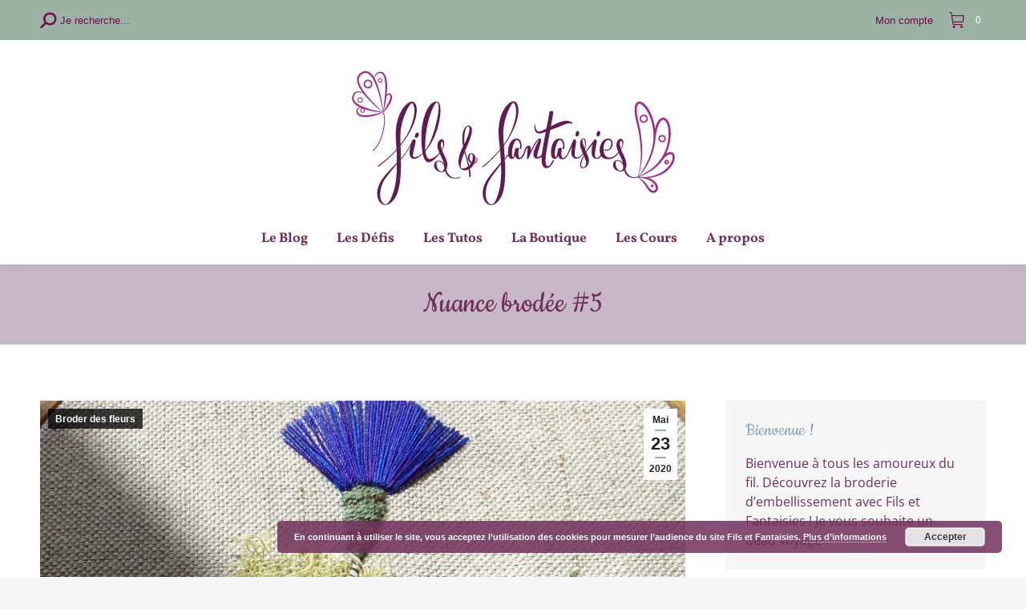

--- FILE ---
content_type: text/html; charset=UTF-8
request_url: https://filsetfantaisies.fr/nuance-brodee-5/
body_size: 25014
content:
<!DOCTYPE html>
<!--[if !(IE 6) | !(IE 7) | !(IE 8)  ]><!-->
<html lang="fr-FR" class="no-js">
<!--<![endif]-->
<head>
	<meta charset="UTF-8" />
				<meta name="viewport" content="width=device-width, initial-scale=1, maximum-scale=1, user-scalable=0"/>
			<meta name="theme-color" content="#9cb2a5"/>	<link rel="profile" href="https://gmpg.org/xfn/11" />
	<meta name='robots' content='index, follow, max-image-preview:large, max-snippet:-1, max-video-preview:-1' />

<!-- Social Warfare v4.5.6 https://warfareplugins.com - BEGINNING OF OUTPUT -->
<style>
	@font-face {
		font-family: "sw-icon-font";
		src:url("https://filsetfantaisies.fr/wp-content/plugins/social-warfare/assets/fonts/sw-icon-font.eot?ver=4.5.6");
		src:url("https://filsetfantaisies.fr/wp-content/plugins/social-warfare/assets/fonts/sw-icon-font.eot?ver=4.5.6#iefix") format("embedded-opentype"),
		url("https://filsetfantaisies.fr/wp-content/plugins/social-warfare/assets/fonts/sw-icon-font.woff?ver=4.5.6") format("woff"),
		url("https://filsetfantaisies.fr/wp-content/plugins/social-warfare/assets/fonts/sw-icon-font.ttf?ver=4.5.6") format("truetype"),
		url("https://filsetfantaisies.fr/wp-content/plugins/social-warfare/assets/fonts/sw-icon-font.svg?ver=4.5.6#1445203416") format("svg");
		font-weight: normal;
		font-style: normal;
		font-display:block;
	}
</style>
<!-- Social Warfare v4.5.6 https://warfareplugins.com - END OF OUTPUT -->


	<!-- This site is optimized with the Yoast SEO plugin v26.7 - https://yoast.com/wordpress/plugins/seo/ -->
	<title>Nuance brodée #5 Catalogue d&#039;inspirations : le bleuet</title>
	<meta name="description" content="La nuance brodée #5 est une fleur sans prétention, faite de restes à broder trouvés sur ma table de travail. La broderie d&#039;embellissement se veut intuitive." />
	<link rel="canonical" href="https://filsetfantaisies.fr/nuance-brodee-5/" />
	<meta property="og:locale" content="fr_FR" />
	<meta property="og:type" content="article" />
	<meta property="og:title" content="Nuance brodée #5 Catalogue d&#039;inspirations : le bleuet" />
	<meta property="og:description" content="La nuance brodée #5 est une fleur sans prétention, faite de restes à broder trouvés sur ma table de travail. La broderie d&#039;embellissement se veut intuitive." />
	<meta property="og:url" content="https://filsetfantaisies.fr/nuance-brodee-5/" />
	<meta property="og:site_name" content="Fils et Fantaisies" />
	<meta property="article:publisher" content="https://www.facebook.com/groups/354059991757196/" />
	<meta property="article:published_time" content="2020-05-23T13:59:53+00:00" />
	<meta property="article:modified_time" content="2023-03-22T15:06:57+00:00" />
	<meta property="og:image" content="https://filsetfantaisies.fr/wp-content/uploads/2020/05/zoom-nuance-brodée-5.jpg" />
	<meta property="og:image:width" content="1830" />
	<meta property="og:image:height" content="1094" />
	<meta property="og:image:type" content="image/jpeg" />
	<meta name="author" content="Peggy" />
	<meta name="twitter:card" content="summary_large_image" />
	<meta name="twitter:label1" content="Écrit par" />
	<meta name="twitter:data1" content="Peggy" />
	<meta name="twitter:label2" content="Durée de lecture estimée" />
	<meta name="twitter:data2" content="2 minutes" />
	<script type="application/ld+json" class="yoast-schema-graph">{"@context":"https://schema.org","@graph":[{"@type":"Article","@id":"https://filsetfantaisies.fr/nuance-brodee-5/#article","isPartOf":{"@id":"https://filsetfantaisies.fr/nuance-brodee-5/"},"author":{"name":"Peggy","@id":"https://filsetfantaisies.fr/#/schema/person/a7f835c18329012b633e1b7ffb09853a"},"headline":"Nuance brodée #5","datePublished":"2020-05-23T13:59:53+00:00","dateModified":"2023-03-22T15:06:57+00:00","mainEntityOfPage":{"@id":"https://filsetfantaisies.fr/nuance-brodee-5/"},"wordCount":261,"commentCount":5,"image":{"@id":"https://filsetfantaisies.fr/nuance-brodee-5/#primaryimage"},"thumbnailUrl":"https://filsetfantaisies.fr/wp-content/uploads/2020/05/zoom-nuance-brodée-5.jpg","keywords":["50 nuances de Fleurs Brodées","Broder des fleurs","Broderie créative","Broderie d'embellisement","Nuance brodée #5"],"articleSection":["Broder des fleurs"],"inLanguage":"fr-FR","potentialAction":[{"@type":"CommentAction","name":"Comment","target":["https://filsetfantaisies.fr/nuance-brodee-5/#respond"]}]},{"@type":"WebPage","@id":"https://filsetfantaisies.fr/nuance-brodee-5/","url":"https://filsetfantaisies.fr/nuance-brodee-5/","name":"Nuance brodée #5 Catalogue d'inspirations : le bleuet","isPartOf":{"@id":"https://filsetfantaisies.fr/#website"},"primaryImageOfPage":{"@id":"https://filsetfantaisies.fr/nuance-brodee-5/#primaryimage"},"image":{"@id":"https://filsetfantaisies.fr/nuance-brodee-5/#primaryimage"},"thumbnailUrl":"https://filsetfantaisies.fr/wp-content/uploads/2020/05/zoom-nuance-brodée-5.jpg","datePublished":"2020-05-23T13:59:53+00:00","dateModified":"2023-03-22T15:06:57+00:00","author":{"@id":"https://filsetfantaisies.fr/#/schema/person/a7f835c18329012b633e1b7ffb09853a"},"description":"La nuance brodée #5 est une fleur sans prétention, faite de restes à broder trouvés sur ma table de travail. La broderie d'embellissement se veut intuitive.","breadcrumb":{"@id":"https://filsetfantaisies.fr/nuance-brodee-5/#breadcrumb"},"inLanguage":"fr-FR","potentialAction":[{"@type":"ReadAction","target":["https://filsetfantaisies.fr/nuance-brodee-5/"]}]},{"@type":"ImageObject","inLanguage":"fr-FR","@id":"https://filsetfantaisies.fr/nuance-brodee-5/#primaryimage","url":"https://filsetfantaisies.fr/wp-content/uploads/2020/05/zoom-nuance-brodée-5.jpg","contentUrl":"https://filsetfantaisies.fr/wp-content/uploads/2020/05/zoom-nuance-brodée-5.jpg","width":1830,"height":1094,"caption":"nuance brodée #5"},{"@type":"BreadcrumbList","@id":"https://filsetfantaisies.fr/nuance-brodee-5/#breadcrumb","itemListElement":[{"@type":"ListItem","position":1,"name":"Accueil","item":"https://filsetfantaisies.fr/"},{"@type":"ListItem","position":2,"name":"Nuance brodée #5"}]},{"@type":"WebSite","@id":"https://filsetfantaisies.fr/#website","url":"https://filsetfantaisies.fr/","name":"Fils et Fantaisies","description":"","potentialAction":[{"@type":"SearchAction","target":{"@type":"EntryPoint","urlTemplate":"https://filsetfantaisies.fr/?s={search_term_string}"},"query-input":{"@type":"PropertyValueSpecification","valueRequired":true,"valueName":"search_term_string"}}],"inLanguage":"fr-FR"},{"@type":"Person","@id":"https://filsetfantaisies.fr/#/schema/person/a7f835c18329012b633e1b7ffb09853a","name":"Peggy","image":{"@type":"ImageObject","inLanguage":"fr-FR","@id":"https://filsetfantaisies.fr/#/schema/person/image/","url":"https://secure.gravatar.com/avatar/6c422394981e2665f8e59c5802e26bfefe0aaf488e38a8073f96e637f1ce8236?s=96&d=mm&r=g","contentUrl":"https://secure.gravatar.com/avatar/6c422394981e2665f8e59c5802e26bfefe0aaf488e38a8073f96e637f1ce8236?s=96&d=mm&r=g","caption":"Peggy"}}]}</script>
	<!-- / Yoast SEO plugin. -->


<link rel='dns-prefetch' href='//fonts.googleapis.com' />
<link rel="alternate" type="application/rss+xml" title="Fils et Fantaisies &raquo; Flux" href="https://filsetfantaisies.fr/feed/" />
<link rel="alternate" type="application/rss+xml" title="Fils et Fantaisies &raquo; Flux des commentaires" href="https://filsetfantaisies.fr/comments/feed/" />
<link rel="alternate" type="application/rss+xml" title="Fils et Fantaisies &raquo; Nuance brodée #5 Flux des commentaires" href="https://filsetfantaisies.fr/nuance-brodee-5/feed/" />
<link rel="alternate" title="oEmbed (JSON)" type="application/json+oembed" href="https://filsetfantaisies.fr/wp-json/oembed/1.0/embed?url=https%3A%2F%2Ffilsetfantaisies.fr%2Fnuance-brodee-5%2F" />
<link rel="alternate" title="oEmbed (XML)" type="text/xml+oembed" href="https://filsetfantaisies.fr/wp-json/oembed/1.0/embed?url=https%3A%2F%2Ffilsetfantaisies.fr%2Fnuance-brodee-5%2F&#038;format=xml" />
<style id='wp-img-auto-sizes-contain-inline-css'>
img:is([sizes=auto i],[sizes^="auto," i]){contain-intrinsic-size:3000px 1500px}
/*# sourceURL=wp-img-auto-sizes-contain-inline-css */
</style>
<link rel='stylesheet' id='social-warfare-block-css-css' href='https://filsetfantaisies.fr/wp-content/plugins/social-warfare/assets/js/post-editor/dist/blocks.style.build.css?ver=508a66' media='all' />
<style id='wp-emoji-styles-inline-css'>

	img.wp-smiley, img.emoji {
		display: inline !important;
		border: none !important;
		box-shadow: none !important;
		height: 1em !important;
		width: 1em !important;
		margin: 0 0.07em !important;
		vertical-align: -0.1em !important;
		background: none !important;
		padding: 0 !important;
	}
/*# sourceURL=wp-emoji-styles-inline-css */
</style>
<style id='wp-block-library-inline-css'>
:root{--wp-block-synced-color:#7a00df;--wp-block-synced-color--rgb:122,0,223;--wp-bound-block-color:var(--wp-block-synced-color);--wp-editor-canvas-background:#ddd;--wp-admin-theme-color:#007cba;--wp-admin-theme-color--rgb:0,124,186;--wp-admin-theme-color-darker-10:#006ba1;--wp-admin-theme-color-darker-10--rgb:0,107,160.5;--wp-admin-theme-color-darker-20:#005a87;--wp-admin-theme-color-darker-20--rgb:0,90,135;--wp-admin-border-width-focus:2px}@media (min-resolution:192dpi){:root{--wp-admin-border-width-focus:1.5px}}.wp-element-button{cursor:pointer}:root .has-very-light-gray-background-color{background-color:#eee}:root .has-very-dark-gray-background-color{background-color:#313131}:root .has-very-light-gray-color{color:#eee}:root .has-very-dark-gray-color{color:#313131}:root .has-vivid-green-cyan-to-vivid-cyan-blue-gradient-background{background:linear-gradient(135deg,#00d084,#0693e3)}:root .has-purple-crush-gradient-background{background:linear-gradient(135deg,#34e2e4,#4721fb 50%,#ab1dfe)}:root .has-hazy-dawn-gradient-background{background:linear-gradient(135deg,#faaca8,#dad0ec)}:root .has-subdued-olive-gradient-background{background:linear-gradient(135deg,#fafae1,#67a671)}:root .has-atomic-cream-gradient-background{background:linear-gradient(135deg,#fdd79a,#004a59)}:root .has-nightshade-gradient-background{background:linear-gradient(135deg,#330968,#31cdcf)}:root .has-midnight-gradient-background{background:linear-gradient(135deg,#020381,#2874fc)}:root{--wp--preset--font-size--normal:16px;--wp--preset--font-size--huge:42px}.has-regular-font-size{font-size:1em}.has-larger-font-size{font-size:2.625em}.has-normal-font-size{font-size:var(--wp--preset--font-size--normal)}.has-huge-font-size{font-size:var(--wp--preset--font-size--huge)}.has-text-align-center{text-align:center}.has-text-align-left{text-align:left}.has-text-align-right{text-align:right}.has-fit-text{white-space:nowrap!important}#end-resizable-editor-section{display:none}.aligncenter{clear:both}.items-justified-left{justify-content:flex-start}.items-justified-center{justify-content:center}.items-justified-right{justify-content:flex-end}.items-justified-space-between{justify-content:space-between}.screen-reader-text{border:0;clip-path:inset(50%);height:1px;margin:-1px;overflow:hidden;padding:0;position:absolute;width:1px;word-wrap:normal!important}.screen-reader-text:focus{background-color:#ddd;clip-path:none;color:#444;display:block;font-size:1em;height:auto;left:5px;line-height:normal;padding:15px 23px 14px;text-decoration:none;top:5px;width:auto;z-index:100000}html :where(.has-border-color){border-style:solid}html :where([style*=border-top-color]){border-top-style:solid}html :where([style*=border-right-color]){border-right-style:solid}html :where([style*=border-bottom-color]){border-bottom-style:solid}html :where([style*=border-left-color]){border-left-style:solid}html :where([style*=border-width]){border-style:solid}html :where([style*=border-top-width]){border-top-style:solid}html :where([style*=border-right-width]){border-right-style:solid}html :where([style*=border-bottom-width]){border-bottom-style:solid}html :where([style*=border-left-width]){border-left-style:solid}html :where(img[class*=wp-image-]){height:auto;max-width:100%}:where(figure){margin:0 0 1em}html :where(.is-position-sticky){--wp-admin--admin-bar--position-offset:var(--wp-admin--admin-bar--height,0px)}@media screen and (max-width:600px){html :where(.is-position-sticky){--wp-admin--admin-bar--position-offset:0px}}

/*# sourceURL=wp-block-library-inline-css */
</style><style id='wp-block-image-inline-css'>
.wp-block-image>a,.wp-block-image>figure>a{display:inline-block}.wp-block-image img{box-sizing:border-box;height:auto;max-width:100%;vertical-align:bottom}@media not (prefers-reduced-motion){.wp-block-image img.hide{visibility:hidden}.wp-block-image img.show{animation:show-content-image .4s}}.wp-block-image[style*=border-radius] img,.wp-block-image[style*=border-radius]>a{border-radius:inherit}.wp-block-image.has-custom-border img{box-sizing:border-box}.wp-block-image.aligncenter{text-align:center}.wp-block-image.alignfull>a,.wp-block-image.alignwide>a{width:100%}.wp-block-image.alignfull img,.wp-block-image.alignwide img{height:auto;width:100%}.wp-block-image .aligncenter,.wp-block-image .alignleft,.wp-block-image .alignright,.wp-block-image.aligncenter,.wp-block-image.alignleft,.wp-block-image.alignright{display:table}.wp-block-image .aligncenter>figcaption,.wp-block-image .alignleft>figcaption,.wp-block-image .alignright>figcaption,.wp-block-image.aligncenter>figcaption,.wp-block-image.alignleft>figcaption,.wp-block-image.alignright>figcaption{caption-side:bottom;display:table-caption}.wp-block-image .alignleft{float:left;margin:.5em 1em .5em 0}.wp-block-image .alignright{float:right;margin:.5em 0 .5em 1em}.wp-block-image .aligncenter{margin-left:auto;margin-right:auto}.wp-block-image :where(figcaption){margin-bottom:1em;margin-top:.5em}.wp-block-image.is-style-circle-mask img{border-radius:9999px}@supports ((-webkit-mask-image:none) or (mask-image:none)) or (-webkit-mask-image:none){.wp-block-image.is-style-circle-mask img{border-radius:0;-webkit-mask-image:url('data:image/svg+xml;utf8,<svg viewBox="0 0 100 100" xmlns="http://www.w3.org/2000/svg"><circle cx="50" cy="50" r="50"/></svg>');mask-image:url('data:image/svg+xml;utf8,<svg viewBox="0 0 100 100" xmlns="http://www.w3.org/2000/svg"><circle cx="50" cy="50" r="50"/></svg>');mask-mode:alpha;-webkit-mask-position:center;mask-position:center;-webkit-mask-repeat:no-repeat;mask-repeat:no-repeat;-webkit-mask-size:contain;mask-size:contain}}:root :where(.wp-block-image.is-style-rounded img,.wp-block-image .is-style-rounded img){border-radius:9999px}.wp-block-image figure{margin:0}.wp-lightbox-container{display:flex;flex-direction:column;position:relative}.wp-lightbox-container img{cursor:zoom-in}.wp-lightbox-container img:hover+button{opacity:1}.wp-lightbox-container button{align-items:center;backdrop-filter:blur(16px) saturate(180%);background-color:#5a5a5a40;border:none;border-radius:4px;cursor:zoom-in;display:flex;height:20px;justify-content:center;opacity:0;padding:0;position:absolute;right:16px;text-align:center;top:16px;width:20px;z-index:100}@media not (prefers-reduced-motion){.wp-lightbox-container button{transition:opacity .2s ease}}.wp-lightbox-container button:focus-visible{outline:3px auto #5a5a5a40;outline:3px auto -webkit-focus-ring-color;outline-offset:3px}.wp-lightbox-container button:hover{cursor:pointer;opacity:1}.wp-lightbox-container button:focus{opacity:1}.wp-lightbox-container button:focus,.wp-lightbox-container button:hover,.wp-lightbox-container button:not(:hover):not(:active):not(.has-background){background-color:#5a5a5a40;border:none}.wp-lightbox-overlay{box-sizing:border-box;cursor:zoom-out;height:100vh;left:0;overflow:hidden;position:fixed;top:0;visibility:hidden;width:100%;z-index:100000}.wp-lightbox-overlay .close-button{align-items:center;cursor:pointer;display:flex;justify-content:center;min-height:40px;min-width:40px;padding:0;position:absolute;right:calc(env(safe-area-inset-right) + 16px);top:calc(env(safe-area-inset-top) + 16px);z-index:5000000}.wp-lightbox-overlay .close-button:focus,.wp-lightbox-overlay .close-button:hover,.wp-lightbox-overlay .close-button:not(:hover):not(:active):not(.has-background){background:none;border:none}.wp-lightbox-overlay .lightbox-image-container{height:var(--wp--lightbox-container-height);left:50%;overflow:hidden;position:absolute;top:50%;transform:translate(-50%,-50%);transform-origin:top left;width:var(--wp--lightbox-container-width);z-index:9999999999}.wp-lightbox-overlay .wp-block-image{align-items:center;box-sizing:border-box;display:flex;height:100%;justify-content:center;margin:0;position:relative;transform-origin:0 0;width:100%;z-index:3000000}.wp-lightbox-overlay .wp-block-image img{height:var(--wp--lightbox-image-height);min-height:var(--wp--lightbox-image-height);min-width:var(--wp--lightbox-image-width);width:var(--wp--lightbox-image-width)}.wp-lightbox-overlay .wp-block-image figcaption{display:none}.wp-lightbox-overlay button{background:none;border:none}.wp-lightbox-overlay .scrim{background-color:#fff;height:100%;opacity:.9;position:absolute;width:100%;z-index:2000000}.wp-lightbox-overlay.active{visibility:visible}@media not (prefers-reduced-motion){.wp-lightbox-overlay.active{animation:turn-on-visibility .25s both}.wp-lightbox-overlay.active img{animation:turn-on-visibility .35s both}.wp-lightbox-overlay.show-closing-animation:not(.active){animation:turn-off-visibility .35s both}.wp-lightbox-overlay.show-closing-animation:not(.active) img{animation:turn-off-visibility .25s both}.wp-lightbox-overlay.zoom.active{animation:none;opacity:1;visibility:visible}.wp-lightbox-overlay.zoom.active .lightbox-image-container{animation:lightbox-zoom-in .4s}.wp-lightbox-overlay.zoom.active .lightbox-image-container img{animation:none}.wp-lightbox-overlay.zoom.active .scrim{animation:turn-on-visibility .4s forwards}.wp-lightbox-overlay.zoom.show-closing-animation:not(.active){animation:none}.wp-lightbox-overlay.zoom.show-closing-animation:not(.active) .lightbox-image-container{animation:lightbox-zoom-out .4s}.wp-lightbox-overlay.zoom.show-closing-animation:not(.active) .lightbox-image-container img{animation:none}.wp-lightbox-overlay.zoom.show-closing-animation:not(.active) .scrim{animation:turn-off-visibility .4s forwards}}@keyframes show-content-image{0%{visibility:hidden}99%{visibility:hidden}to{visibility:visible}}@keyframes turn-on-visibility{0%{opacity:0}to{opacity:1}}@keyframes turn-off-visibility{0%{opacity:1;visibility:visible}99%{opacity:0;visibility:visible}to{opacity:0;visibility:hidden}}@keyframes lightbox-zoom-in{0%{transform:translate(calc((-100vw + var(--wp--lightbox-scrollbar-width))/2 + var(--wp--lightbox-initial-left-position)),calc(-50vh + var(--wp--lightbox-initial-top-position))) scale(var(--wp--lightbox-scale))}to{transform:translate(-50%,-50%) scale(1)}}@keyframes lightbox-zoom-out{0%{transform:translate(-50%,-50%) scale(1);visibility:visible}99%{visibility:visible}to{transform:translate(calc((-100vw + var(--wp--lightbox-scrollbar-width))/2 + var(--wp--lightbox-initial-left-position)),calc(-50vh + var(--wp--lightbox-initial-top-position))) scale(var(--wp--lightbox-scale));visibility:hidden}}
/*# sourceURL=https://filsetfantaisies.fr/wp-includes/blocks/image/style.min.css */
</style>
<style id='wp-block-image-theme-inline-css'>
:root :where(.wp-block-image figcaption){color:#555;font-size:13px;text-align:center}.is-dark-theme :root :where(.wp-block-image figcaption){color:#ffffffa6}.wp-block-image{margin:0 0 1em}
/*# sourceURL=https://filsetfantaisies.fr/wp-includes/blocks/image/theme.min.css */
</style>
<style id='wp-block-paragraph-inline-css'>
.is-small-text{font-size:.875em}.is-regular-text{font-size:1em}.is-large-text{font-size:2.25em}.is-larger-text{font-size:3em}.has-drop-cap:not(:focus):first-letter{float:left;font-size:8.4em;font-style:normal;font-weight:100;line-height:.68;margin:.05em .1em 0 0;text-transform:uppercase}body.rtl .has-drop-cap:not(:focus):first-letter{float:none;margin-left:.1em}p.has-drop-cap.has-background{overflow:hidden}:root :where(p.has-background){padding:1.25em 2.375em}:where(p.has-text-color:not(.has-link-color)) a{color:inherit}p.has-text-align-left[style*="writing-mode:vertical-lr"],p.has-text-align-right[style*="writing-mode:vertical-rl"]{rotate:180deg}
/*# sourceURL=https://filsetfantaisies.fr/wp-includes/blocks/paragraph/style.min.css */
</style>
<link rel='stylesheet' id='wc-blocks-style-css' href='https://filsetfantaisies.fr/wp-content/plugins/woocommerce/assets/client/blocks/wc-blocks.css?ver=wc-10.4.3' media='all' />
<style id='global-styles-inline-css'>
:root{--wp--preset--aspect-ratio--square: 1;--wp--preset--aspect-ratio--4-3: 4/3;--wp--preset--aspect-ratio--3-4: 3/4;--wp--preset--aspect-ratio--3-2: 3/2;--wp--preset--aspect-ratio--2-3: 2/3;--wp--preset--aspect-ratio--16-9: 16/9;--wp--preset--aspect-ratio--9-16: 9/16;--wp--preset--color--black: #000000;--wp--preset--color--cyan-bluish-gray: #abb8c3;--wp--preset--color--white: #FFF;--wp--preset--color--pale-pink: #f78da7;--wp--preset--color--vivid-red: #cf2e2e;--wp--preset--color--luminous-vivid-orange: #ff6900;--wp--preset--color--luminous-vivid-amber: #fcb900;--wp--preset--color--light-green-cyan: #7bdcb5;--wp--preset--color--vivid-green-cyan: #00d084;--wp--preset--color--pale-cyan-blue: #8ed1fc;--wp--preset--color--vivid-cyan-blue: #0693e3;--wp--preset--color--vivid-purple: #9b51e0;--wp--preset--color--accent: #9cb2a5;--wp--preset--color--dark-gray: #111;--wp--preset--color--light-gray: #767676;--wp--preset--gradient--vivid-cyan-blue-to-vivid-purple: linear-gradient(135deg,rgb(6,147,227) 0%,rgb(155,81,224) 100%);--wp--preset--gradient--light-green-cyan-to-vivid-green-cyan: linear-gradient(135deg,rgb(122,220,180) 0%,rgb(0,208,130) 100%);--wp--preset--gradient--luminous-vivid-amber-to-luminous-vivid-orange: linear-gradient(135deg,rgb(252,185,0) 0%,rgb(255,105,0) 100%);--wp--preset--gradient--luminous-vivid-orange-to-vivid-red: linear-gradient(135deg,rgb(255,105,0) 0%,rgb(207,46,46) 100%);--wp--preset--gradient--very-light-gray-to-cyan-bluish-gray: linear-gradient(135deg,rgb(238,238,238) 0%,rgb(169,184,195) 100%);--wp--preset--gradient--cool-to-warm-spectrum: linear-gradient(135deg,rgb(74,234,220) 0%,rgb(151,120,209) 20%,rgb(207,42,186) 40%,rgb(238,44,130) 60%,rgb(251,105,98) 80%,rgb(254,248,76) 100%);--wp--preset--gradient--blush-light-purple: linear-gradient(135deg,rgb(255,206,236) 0%,rgb(152,150,240) 100%);--wp--preset--gradient--blush-bordeaux: linear-gradient(135deg,rgb(254,205,165) 0%,rgb(254,45,45) 50%,rgb(107,0,62) 100%);--wp--preset--gradient--luminous-dusk: linear-gradient(135deg,rgb(255,203,112) 0%,rgb(199,81,192) 50%,rgb(65,88,208) 100%);--wp--preset--gradient--pale-ocean: linear-gradient(135deg,rgb(255,245,203) 0%,rgb(182,227,212) 50%,rgb(51,167,181) 100%);--wp--preset--gradient--electric-grass: linear-gradient(135deg,rgb(202,248,128) 0%,rgb(113,206,126) 100%);--wp--preset--gradient--midnight: linear-gradient(135deg,rgb(2,3,129) 0%,rgb(40,116,252) 100%);--wp--preset--font-size--small: 13px;--wp--preset--font-size--medium: 20px;--wp--preset--font-size--large: 36px;--wp--preset--font-size--x-large: 42px;--wp--preset--spacing--20: 0.44rem;--wp--preset--spacing--30: 0.67rem;--wp--preset--spacing--40: 1rem;--wp--preset--spacing--50: 1.5rem;--wp--preset--spacing--60: 2.25rem;--wp--preset--spacing--70: 3.38rem;--wp--preset--spacing--80: 5.06rem;--wp--preset--shadow--natural: 6px 6px 9px rgba(0, 0, 0, 0.2);--wp--preset--shadow--deep: 12px 12px 50px rgba(0, 0, 0, 0.4);--wp--preset--shadow--sharp: 6px 6px 0px rgba(0, 0, 0, 0.2);--wp--preset--shadow--outlined: 6px 6px 0px -3px rgb(255, 255, 255), 6px 6px rgb(0, 0, 0);--wp--preset--shadow--crisp: 6px 6px 0px rgb(0, 0, 0);}:where(.is-layout-flex){gap: 0.5em;}:where(.is-layout-grid){gap: 0.5em;}body .is-layout-flex{display: flex;}.is-layout-flex{flex-wrap: wrap;align-items: center;}.is-layout-flex > :is(*, div){margin: 0;}body .is-layout-grid{display: grid;}.is-layout-grid > :is(*, div){margin: 0;}:where(.wp-block-columns.is-layout-flex){gap: 2em;}:where(.wp-block-columns.is-layout-grid){gap: 2em;}:where(.wp-block-post-template.is-layout-flex){gap: 1.25em;}:where(.wp-block-post-template.is-layout-grid){gap: 1.25em;}.has-black-color{color: var(--wp--preset--color--black) !important;}.has-cyan-bluish-gray-color{color: var(--wp--preset--color--cyan-bluish-gray) !important;}.has-white-color{color: var(--wp--preset--color--white) !important;}.has-pale-pink-color{color: var(--wp--preset--color--pale-pink) !important;}.has-vivid-red-color{color: var(--wp--preset--color--vivid-red) !important;}.has-luminous-vivid-orange-color{color: var(--wp--preset--color--luminous-vivid-orange) !important;}.has-luminous-vivid-amber-color{color: var(--wp--preset--color--luminous-vivid-amber) !important;}.has-light-green-cyan-color{color: var(--wp--preset--color--light-green-cyan) !important;}.has-vivid-green-cyan-color{color: var(--wp--preset--color--vivid-green-cyan) !important;}.has-pale-cyan-blue-color{color: var(--wp--preset--color--pale-cyan-blue) !important;}.has-vivid-cyan-blue-color{color: var(--wp--preset--color--vivid-cyan-blue) !important;}.has-vivid-purple-color{color: var(--wp--preset--color--vivid-purple) !important;}.has-black-background-color{background-color: var(--wp--preset--color--black) !important;}.has-cyan-bluish-gray-background-color{background-color: var(--wp--preset--color--cyan-bluish-gray) !important;}.has-white-background-color{background-color: var(--wp--preset--color--white) !important;}.has-pale-pink-background-color{background-color: var(--wp--preset--color--pale-pink) !important;}.has-vivid-red-background-color{background-color: var(--wp--preset--color--vivid-red) !important;}.has-luminous-vivid-orange-background-color{background-color: var(--wp--preset--color--luminous-vivid-orange) !important;}.has-luminous-vivid-amber-background-color{background-color: var(--wp--preset--color--luminous-vivid-amber) !important;}.has-light-green-cyan-background-color{background-color: var(--wp--preset--color--light-green-cyan) !important;}.has-vivid-green-cyan-background-color{background-color: var(--wp--preset--color--vivid-green-cyan) !important;}.has-pale-cyan-blue-background-color{background-color: var(--wp--preset--color--pale-cyan-blue) !important;}.has-vivid-cyan-blue-background-color{background-color: var(--wp--preset--color--vivid-cyan-blue) !important;}.has-vivid-purple-background-color{background-color: var(--wp--preset--color--vivid-purple) !important;}.has-black-border-color{border-color: var(--wp--preset--color--black) !important;}.has-cyan-bluish-gray-border-color{border-color: var(--wp--preset--color--cyan-bluish-gray) !important;}.has-white-border-color{border-color: var(--wp--preset--color--white) !important;}.has-pale-pink-border-color{border-color: var(--wp--preset--color--pale-pink) !important;}.has-vivid-red-border-color{border-color: var(--wp--preset--color--vivid-red) !important;}.has-luminous-vivid-orange-border-color{border-color: var(--wp--preset--color--luminous-vivid-orange) !important;}.has-luminous-vivid-amber-border-color{border-color: var(--wp--preset--color--luminous-vivid-amber) !important;}.has-light-green-cyan-border-color{border-color: var(--wp--preset--color--light-green-cyan) !important;}.has-vivid-green-cyan-border-color{border-color: var(--wp--preset--color--vivid-green-cyan) !important;}.has-pale-cyan-blue-border-color{border-color: var(--wp--preset--color--pale-cyan-blue) !important;}.has-vivid-cyan-blue-border-color{border-color: var(--wp--preset--color--vivid-cyan-blue) !important;}.has-vivid-purple-border-color{border-color: var(--wp--preset--color--vivid-purple) !important;}.has-vivid-cyan-blue-to-vivid-purple-gradient-background{background: var(--wp--preset--gradient--vivid-cyan-blue-to-vivid-purple) !important;}.has-light-green-cyan-to-vivid-green-cyan-gradient-background{background: var(--wp--preset--gradient--light-green-cyan-to-vivid-green-cyan) !important;}.has-luminous-vivid-amber-to-luminous-vivid-orange-gradient-background{background: var(--wp--preset--gradient--luminous-vivid-amber-to-luminous-vivid-orange) !important;}.has-luminous-vivid-orange-to-vivid-red-gradient-background{background: var(--wp--preset--gradient--luminous-vivid-orange-to-vivid-red) !important;}.has-very-light-gray-to-cyan-bluish-gray-gradient-background{background: var(--wp--preset--gradient--very-light-gray-to-cyan-bluish-gray) !important;}.has-cool-to-warm-spectrum-gradient-background{background: var(--wp--preset--gradient--cool-to-warm-spectrum) !important;}.has-blush-light-purple-gradient-background{background: var(--wp--preset--gradient--blush-light-purple) !important;}.has-blush-bordeaux-gradient-background{background: var(--wp--preset--gradient--blush-bordeaux) !important;}.has-luminous-dusk-gradient-background{background: var(--wp--preset--gradient--luminous-dusk) !important;}.has-pale-ocean-gradient-background{background: var(--wp--preset--gradient--pale-ocean) !important;}.has-electric-grass-gradient-background{background: var(--wp--preset--gradient--electric-grass) !important;}.has-midnight-gradient-background{background: var(--wp--preset--gradient--midnight) !important;}.has-small-font-size{font-size: var(--wp--preset--font-size--small) !important;}.has-medium-font-size{font-size: var(--wp--preset--font-size--medium) !important;}.has-large-font-size{font-size: var(--wp--preset--font-size--large) !important;}.has-x-large-font-size{font-size: var(--wp--preset--font-size--x-large) !important;}
/*# sourceURL=global-styles-inline-css */
</style>

<style id='classic-theme-styles-inline-css'>
/*! This file is auto-generated */
.wp-block-button__link{color:#fff;background-color:#32373c;border-radius:9999px;box-shadow:none;text-decoration:none;padding:calc(.667em + 2px) calc(1.333em + 2px);font-size:1.125em}.wp-block-file__button{background:#32373c;color:#fff;text-decoration:none}
/*# sourceURL=/wp-includes/css/classic-themes.min.css */
</style>
<link rel='stylesheet' id='contact-form-7-css' href='https://filsetfantaisies.fr/wp-content/plugins/contact-form-7/includes/css/styles.css?ver=6.1.4' media='all' />
<link rel='stylesheet' id='jpibfi-style-css' href='https://filsetfantaisies.fr/wp-content/plugins/jquery-pin-it-button-for-images/css/client.css?ver=3.0.6' media='all' />
<link rel='stylesheet' id='mailerlite_forms.css-css' href='https://filsetfantaisies.fr/wp-content/plugins/official-mailerlite-sign-up-forms/assets/css/mailerlite_forms.css?ver=1.7.18' media='all' />
<link rel='stylesheet' id='stcr-font-awesome-css' href='https://filsetfantaisies.fr/wp-content/plugins/subscribe-to-comments-reloaded/includes/css/font-awesome.min.css?ver=508a66' media='all' />
<link rel='stylesheet' id='stcr-style-css' href='https://filsetfantaisies.fr/wp-content/plugins/subscribe-to-comments-reloaded/includes/css/stcr-style.css?ver=508a66' media='all' />
<style id='woocommerce-inline-inline-css'>
.woocommerce form .form-row .required { visibility: visible; }
/*# sourceURL=woocommerce-inline-inline-css */
</style>
<link rel='stylesheet' id='social_warfare-css' href='https://filsetfantaisies.fr/wp-content/plugins/social-warfare/assets/css/style.min.css?ver=4.5.6' media='all' />
<link rel='stylesheet' id='the7-font-css' href='https://filsetfantaisies.fr/wp-content/themes/dt-the7/fonts/icomoon-the7-font/icomoon-the7-font.min.css?ver=14.0.1.1' media='all' />
<link rel='stylesheet' id='the7-awesome-fonts-css' href='https://filsetfantaisies.fr/wp-content/themes/dt-the7/fonts/FontAwesome/css/all.min.css?ver=14.0.1.1' media='all' />
<link rel='stylesheet' id='the7-awesome-fonts-back-css' href='https://filsetfantaisies.fr/wp-content/themes/dt-the7/fonts/FontAwesome/back-compat.min.css?ver=14.0.1.1' media='all' />
<link rel='stylesheet' id='the7-Defaults-css' href='https://filsetfantaisies.fr/wp-content/uploads/smile_fonts/Defaults/Defaults.css?ver=508a66' media='all' />
<link rel='stylesheet' id='wp-pagenavi-css' href='https://filsetfantaisies.fr/wp-content/plugins/wp-pagenavi/pagenavi-css.css?ver=2.70' media='all' />
<link rel='stylesheet' id='dt-web-fonts-css' href='https://fonts.googleapis.com/css?family=Roboto:400,600,700%7CRoboto+Condensed:400,600,700%7COpen+Sans:400,600,700%7CVollkorn:400,600,700%7CCookie:400,600,700' media='all' />
<link rel='stylesheet' id='dt-main-css' href='https://filsetfantaisies.fr/wp-content/themes/dt-the7/css/main.min.css?ver=14.0.1.1' media='all' />
<link rel='stylesheet' id='the7-custom-scrollbar-css' href='https://filsetfantaisies.fr/wp-content/themes/dt-the7/lib/custom-scrollbar/custom-scrollbar.min.css?ver=14.0.1.1' media='all' />
<link rel='stylesheet' id='the7-wpbakery-css' href='https://filsetfantaisies.fr/wp-content/themes/dt-the7/css/wpbakery.min.css?ver=14.0.1.1' media='all' />
<link rel='stylesheet' id='the7-css-vars-css' href='https://filsetfantaisies.fr/wp-content/uploads/the7-css/css-vars.css?ver=8d91fe17457f' media='all' />
<link rel='stylesheet' id='dt-custom-css' href='https://filsetfantaisies.fr/wp-content/uploads/the7-css/custom.css?ver=8d91fe17457f' media='all' />
<link rel='stylesheet' id='wc-dt-custom-css' href='https://filsetfantaisies.fr/wp-content/uploads/the7-css/compatibility/wc-dt-custom.css?ver=8d91fe17457f' media='all' />
<link rel='stylesheet' id='dt-media-css' href='https://filsetfantaisies.fr/wp-content/uploads/the7-css/media.css?ver=8d91fe17457f' media='all' />
<link rel='stylesheet' id='the7-mega-menu-css' href='https://filsetfantaisies.fr/wp-content/uploads/the7-css/mega-menu.css?ver=8d91fe17457f' media='all' />
<link rel='stylesheet' id='style-css' href='https://filsetfantaisies.fr/wp-content/themes/dt-the7/style.css?ver=14.0.1.1' media='all' />
<script src="https://filsetfantaisies.fr/wp-includes/js/jquery/jquery.min.js?ver=3.7.1" id="jquery-core-js"></script>
<script src="https://filsetfantaisies.fr/wp-includes/js/jquery/jquery-migrate.min.js?ver=3.4.1" id="jquery-migrate-js"></script>
<script async src="https://filsetfantaisies.fr/wp-content/plugins/burst-statistics/assets/js/timeme/timeme.min.js?ver=1768632715" id="burst-timeme-js"></script>
<script async src="https://filsetfantaisies.fr/wp-content/uploads/burst/js/burst.min.js?ver=1770041706" id="burst-js"></script>
<script src="https://filsetfantaisies.fr/wp-content/plugins/woocommerce/assets/js/jquery-blockui/jquery.blockUI.min.js?ver=2.7.0-wc.10.4.3" id="wc-jquery-blockui-js" defer data-wp-strategy="defer"></script>
<script src="https://filsetfantaisies.fr/wp-content/plugins/woocommerce/assets/js/js-cookie/js.cookie.min.js?ver=2.1.4-wc.10.4.3" id="wc-js-cookie-js" defer data-wp-strategy="defer"></script>
<script id="woocommerce-js-extra">
var woocommerce_params = {"ajax_url":"/wp-admin/admin-ajax.php","wc_ajax_url":"/?wc-ajax=%%endpoint%%","i18n_password_show":"Afficher le mot de passe","i18n_password_hide":"Masquer le mot de passe"};
//# sourceURL=woocommerce-js-extra
</script>
<script src="https://filsetfantaisies.fr/wp-content/plugins/woocommerce/assets/js/frontend/woocommerce.min.js?ver=10.4.3" id="woocommerce-js" defer data-wp-strategy="defer"></script>
<script id="dt-above-fold-js-extra">
var dtLocal = {"themeUrl":"https://filsetfantaisies.fr/wp-content/themes/dt-the7","passText":"Pour voir ce contenu, entrer le mots de passe:","moreButtonText":{"loading":"Chargement ...","loadMore":"Charger la suite"},"postID":"1828","ajaxurl":"https://filsetfantaisies.fr/wp-admin/admin-ajax.php","REST":{"baseUrl":"https://filsetfantaisies.fr/wp-json/the7/v1","endpoints":{"sendMail":"/send-mail"}},"contactMessages":{"required":"Nous constatons une ou plusieurs erreurs. Merci de v\u00e9rifier et de r\u00e9essayer.","terms":"Veuillez accepter la politique de confidentialit\u00e9.","fillTheCaptchaError":"Veuillez remplir le captcha."},"captchaSiteKey":"","ajaxNonce":"fcd5e7af3a","pageData":"","themeSettings":{"smoothScroll":"off","lazyLoading":false,"desktopHeader":{"height":280},"ToggleCaptionEnabled":"disabled","ToggleCaption":"Navigation","floatingHeader":{"showAfter":220,"showMenu":false,"height":60,"logo":{"showLogo":true,"html":"\u003Cimg class=\" preload-me\" src=\"https://filsetfantaisies.fr/wp-content/themes/dt-the7/inc/presets/images/full/skin11r.header-style-floating-logo-regular.png\" srcset=\"https://filsetfantaisies.fr/wp-content/themes/dt-the7/inc/presets/images/full/skin11r.header-style-floating-logo-regular.png 44w, https://filsetfantaisies.fr/wp-content/themes/dt-the7/inc/presets/images/full/skin11r.header-style-floating-logo-hd.png 88w\" width=\"44\" height=\"44\"   sizes=\"44px\" alt=\"Fils et Fantaisies\" /\u003E","url":"https://filsetfantaisies.fr/"}},"topLine":{"floatingTopLine":{"logo":{"showLogo":false,"html":""}}},"mobileHeader":{"firstSwitchPoint":960,"secondSwitchPoint":778,"firstSwitchPointHeight":60,"secondSwitchPointHeight":60,"mobileToggleCaptionEnabled":"disabled","mobileToggleCaption":"Menu"},"stickyMobileHeaderFirstSwitch":{"logo":{"html":""}},"stickyMobileHeaderSecondSwitch":{"logo":{"html":""}},"sidebar":{"switchPoint":990},"boxedWidth":"1340px"},"VCMobileScreenWidth":"768","wcCartFragmentHash":"725a20da9fdd91de8ab248dcbe5dfe9c"};
var dtShare = {"shareButtonText":{"facebook":"Partager sur Facebook","twitter":"Share on X","pinterest":"Partager sur Pinterest","linkedin":"Partager sur Linkedin","whatsapp":"Partager sur Whatsapp"},"overlayOpacity":"85"};
//# sourceURL=dt-above-fold-js-extra
</script>
<script src="https://filsetfantaisies.fr/wp-content/themes/dt-the7/js/above-the-fold.min.js?ver=14.0.1.1" id="dt-above-fold-js"></script>
<script src="https://filsetfantaisies.fr/wp-content/themes/dt-the7/js/compatibility/woocommerce/woocommerce.min.js?ver=14.0.1.1" id="dt-woocommerce-js"></script>
<link rel="https://api.w.org/" href="https://filsetfantaisies.fr/wp-json/" /><link rel="alternate" title="JSON" type="application/json" href="https://filsetfantaisies.fr/wp-json/wp/v2/posts/1828" /><link rel="EditURI" type="application/rsd+xml" title="RSD" href="https://filsetfantaisies.fr/xmlrpc.php?rsd" />
<style type="text/css">
	a.pinit-button.custom span {
		}

	.pinit-hover {
		opacity: 0.65 !important;
		filter: alpha(opacity=65) !important;
	}
	a.pinit-button {
	border-bottom: 0 !important;
	box-shadow: none !important;
	margin-bottom: 0 !important;
}
a.pinit-button::after {
    display: none;
}</style>
		            <!-- MailerLite Universal -->
            <script>
                (function (m, a, i, l, e, r) {
                    m['MailerLiteObject'] = e;

                    function f() {
                        var c = {a: arguments, q: []};
                        var r = this.push(c);
                        return "number" != typeof r ? r : f.bind(c.q);
                    }

                    f.q = f.q || [];
                    m[e] = m[e] || f.bind(f.q);
                    m[e].q = m[e].q || f.q;
                    r = a.createElement(i);
                    var _ = a.getElementsByTagName(i)[0];
                    r.async = 1;
                    r.src = l + '?' + (~~(new Date().getTime() / 10000000));
                    _.parentNode.insertBefore(r, _);
                })(window, document, 'script', 'https://static.mailerlite.com/js/universal.js', 'ml');

                var ml_account = ml('accounts', '1119388', 'j6f0e7f9a3', 'load');
            </script>
            <!-- End MailerLite Universal -->
        <link rel="pingback" href="https://filsetfantaisies.fr/xmlrpc.php">
	<noscript><style>.woocommerce-product-gallery{ opacity: 1 !important; }</style></noscript>
	<meta name="generator" content="Powered by WPBakery Page Builder - drag and drop page builder for WordPress."/>
<link rel="icon" href="https://filsetfantaisies.fr/wp-content/uploads/2018/04/Image-pour-favicon.png" type="image/png" sizes="16x16"/><noscript><style> .wpb_animate_when_almost_visible { opacity: 1; }</style></noscript>
<style id='the7-custom-inline-css' type='text/css'>
.home #main > .wf-wrap{
width : 85%;
}
.archive:not(.post-type-archive-product) .woocommerce-products-header{
margin-bottom:0px;
}
.woocommerce #content .switcher-wrap{
margin-bottom:0px;
}
.blog-shortcode.blog-list-shortcode-id-03584149e92ff71cb84e48e953a98f07 .entry-title, .blog-shortcode.blog-list-shortcode-id-03584149e92ff71cb84e48e953a98f07.owl-carousel .entry-title{
font-weight:400!important;	
}
</style>
<link rel='stylesheet' id='wc-stripe-blocks-checkout-style-css' href='https://filsetfantaisies.fr/wp-content/plugins/woocommerce-gateway-stripe/build/upe-blocks.css?ver=5149cca93b0373758856' media='all' />
<link rel='stylesheet' id='basecss-css' href='https://filsetfantaisies.fr/wp-content/plugins/eu-cookie-law/css/style.css?ver=508a66' media='all' />
</head>
<body data-rsssl=1 id="the7-body" class="wp-singular post-template-default single single-post postid-1828 single-format-standard wp-embed-responsive wp-theme-dt-the7 theme-dt-the7 woocommerce-no-js dt-responsive-on right-mobile-menu-close-icon ouside-menu-close-icon mobile-hamburger-close-bg-enable mobile-hamburger-close-bg-hover-enable  fade-medium-mobile-menu-close-icon fade-medium-menu-close-icon srcset-enabled btn-flat custom-btn-color custom-btn-hover-color shadow-element-decoration sticky-mobile-header top-header first-switch-logo-left first-switch-menu-right second-switch-logo-left second-switch-menu-right right-mobile-menu layzr-loading-on popup-message-style the7-ver-14.0.1.1 dt-fa-compatibility wpb-js-composer js-comp-ver-6.10.0 vc_responsive" data-burst_id="1828" data-burst_type="post">
<!-- The7 14.0.1.1 -->

<div id="page" >
	<a class="skip-link screen-reader-text" href="#content">Aller au contenu</a>

<div class="masthead classic-header center bg-behind-menu logo-center widgets full-height shadow-decoration shadow-mobile-header-decoration small-mobile-menu-icon dt-parent-menu-clickable show-sub-menu-on-hover show-device-logo show-mobile-logo" >

	<div class="top-bar top-bar-line-hide">
	<div class="top-bar-bg" ></div>
	<div class="left-widgets mini-widgets"><div class="mini-search show-on-desktop near-logo-first-switch near-logo-second-switch popup-search custom-icon"><form class="searchform mini-widget-searchform" role="search" method="get" action="https://filsetfantaisies.fr/">

	<div class="screen-reader-text">Recherche :</div>

	
		<a href="" class="submit"><i class=" mw-icon the7-mw-icon-search-bold"></i><span>Je recherche...</span></a>
		<div class="popup-search-wrap">
			<input type="text" aria-label="Search" class="field searchform-s" name="s" value="" placeholder="Type and hit enter …" title="Formulaire de recherche"/>
			<a href="" class="search-icon"  aria-label="Search"><i class="the7-mw-icon-search-bold" aria-hidden="true"></i></a>
		</div>

			<input type="submit" class="assistive-text searchsubmit" value="Aller !"/>
</form>
</div></div><div class="right-widgets mini-widgets"><div class="mini-nav show-on-desktop near-logo-first-switch in-menu-second-switch list-type-menu list-type-menu-first-switch list-type-menu-second-switch"><ul id="top-menu"><li class="menu-item menu-item-type-post_type menu-item-object-page menu-item-4181 first last depth-0"><a href='https://filsetfantaisies.fr/mon-compte/' data-level='1'><span class="menu-item-text"><span class="menu-text">Mon compte</span></span></a></li> </ul><div class="menu-select"><span class="customSelect1"><span class="customSelectInner"><i class=" the7-mw-icon-dropdown-menu-bold"></i>Topbar (barre haute)</span></span></div></div><div class="show-on-desktop near-logo-first-switch in-menu-second-switch">
<div class="wc-shopping-cart shopping-cart text-disable round-counter-style show-sub-cart" data-cart-hash="725a20da9fdd91de8ab248dcbe5dfe9c">

	<a class="wc-ico-cart text-disable round-counter-style show-sub-cart" href="https://filsetfantaisies.fr/panier/"><i class="the7-mw-icon-cart"></i>&nbsp;<span class="counter">0</span></a>

	<div class="shopping-cart-wrap">
		<div class="shopping-cart-inner">
			
						<p class="buttons top-position">
				<a href="https://filsetfantaisies.fr/panier/" class="button view-cart">Voir le panier</a><a href="https://filsetfantaisies.fr/commande/" class="button checkout">Commande</a>			</p>

						<ul class="cart_list product_list_widget empty">
				<li>Pas de produit dans le panier.</li>			</ul>
			<div class="shopping-cart-bottom" style="display: none">
				<p class="total">
					<strong>Sous-total:</strong> <span class="woocommerce-Price-amount amount"><bdi>0,00<span class="woocommerce-Price-currencySymbol">&euro;</span></bdi></span>				</p>
				<p class="buttons">
					<a href="https://filsetfantaisies.fr/panier/" class="button view-cart">Voir le panier</a><a href="https://filsetfantaisies.fr/commande/" class="button checkout">Commande</a>				</p>
			</div>
					</div>
	</div>

</div>
</div></div></div>

	<header class="header-bar" role="banner">

		<div class="branding">
	<div id="site-title" class="assistive-text">Fils et Fantaisies</div>
	<div id="site-description" class="assistive-text"></div>
	<a class="" href="https://filsetfantaisies.fr/"><img class=" preload-me" src="https://filsetfantaisies.fr/wp-content/uploads/2018/10/logo-taille-définitive.png" srcset="https://filsetfantaisies.fr/wp-content/uploads/2018/10/logo-taille-définitive.png 410w" width="410" height="169"   sizes="410px" alt="Fils et Fantaisies" /></a><div class="mini-widgets"></div><div class="mini-widgets"></div></div>

		<nav class="navigation">

			<ul id="primary-menu" class="main-nav underline-decoration l-to-r-line outside-item-remove-margin"><li class="menu-item menu-item-type-post_type menu-item-object-page menu-item-has-children menu-item-2515 first has-children depth-0"><a href='https://filsetfantaisies.fr/le-blog/' data-level='1' aria-haspopup='true' aria-expanded='false'><span class="menu-item-text"><span class="menu-text">Le Blog</span></span></a><ul class="sub-nav hover-style-bg level-arrows-on" role="group"><li class="menu-item menu-item-type-post_type menu-item-object-page menu-item-4375 first depth-1"><a href='https://filsetfantaisies.fr/au-fil-du-blog-fils-et-fantaisies/' data-level='2'><span class="menu-item-text"><span class="menu-text">Au Fil du Blog</span></span></a></li> <li class="menu-item menu-item-type-post_type menu-item-object-page menu-item-4587 depth-1"><a href='https://filsetfantaisies.fr/la-broderie-dembellissement/' data-level='2'><span class="menu-item-text"><span class="menu-text">La broderie d’embellissement</span></span></a></li> <li class="menu-item menu-item-type-post_type menu-item-object-page menu-item-4193 depth-1"><a href='https://filsetfantaisies.fr/broder-des-fleurs/' data-level='2'><span class="menu-item-text"><span class="menu-text">Broder des fleurs</span></span></a></li> <li class="menu-item menu-item-type-post_type menu-item-object-page menu-item-4580 depth-1"><a href='https://filsetfantaisies.fr/broderie-bien-etre/' data-level='2'><span class="menu-item-text"><span class="menu-text">Broderie &amp; Bien-être</span></span></a></li> <li class="menu-item menu-item-type-post_type menu-item-object-page menu-item-4496 depth-1"><a href='https://filsetfantaisies.fr/explorations-textiles/' data-level='2'><span class="menu-item-text"><span class="menu-text">Explorations Textiles</span></span></a></li> </ul></li> <li class="menu-item menu-item-type-post_type menu-item-object-page menu-item-4169 depth-0"><a href='https://filsetfantaisies.fr/defis/' data-level='1'><span class="menu-item-text"><span class="menu-text">Les Défis</span></span></a></li> <li class="menu-item menu-item-type-post_type menu-item-object-page menu-item-4167 depth-0"><a href='https://filsetfantaisies.fr/tutos-broderie/' data-level='1'><span class="menu-item-text"><span class="menu-text">Les Tutos</span></span></a></li> <li class="menu-item menu-item-type-post_type menu-item-object-page menu-item-3504 depth-0"><a href='https://filsetfantaisies.fr/la-boutique/' data-level='1'><span class="menu-item-text"><span class="menu-text">La Boutique</span></span></a></li> <li class="menu-item menu-item-type-post_type menu-item-object-page menu-item-has-children menu-item-4739 has-children depth-0"><a href='https://filsetfantaisies.fr/les-cours-de-broderie/' data-level='1' aria-haspopup='true' aria-expanded='false'><span class="menu-item-text"><span class="menu-text">Les Cours</span></span></a><ul class="sub-nav hover-style-bg level-arrows-on" role="group"><li class="menu-item menu-item-type-post_type menu-item-object-page menu-item-4710 first depth-1"><a href='https://filsetfantaisies.fr/e-cours/' data-level='2'><span class="menu-item-text"><span class="menu-text">E-cours</span></span></a></li> <li class="menu-item menu-item-type-post_type menu-item-object-page menu-item-4741 depth-1"><a href='https://filsetfantaisies.fr/cours-2018-2019/' data-level='2'><span class="menu-item-text"><span class="menu-text">Cours 2018/2019</span></span></a></li> <li class="menu-item menu-item-type-post_type menu-item-object-page menu-item-4740 depth-1"><a href='https://filsetfantaisies.fr/cours-broderie-embellissement-2019-2020-bretagne/' data-level='2'><span class="menu-item-text"><span class="menu-text">Cours 2019/2020</span></span></a></li> </ul></li> <li class="menu-item menu-item-type-post_type menu-item-object-page menu-item-4166 last depth-0"><a href='https://filsetfantaisies.fr/a-propos/' data-level='1'><span class="menu-item-text"><span class="menu-text">A propos</span></span></a></li> </ul>
			
		</nav>

	</header>

</div>
<div role="navigation" aria-label="Menu Principal" class="dt-mobile-header mobile-menu-show-divider">
	<div class="dt-close-mobile-menu-icon" aria-label="Close" role="button" tabindex="0"><div class="close-line-wrap"><span class="close-line"></span><span class="close-line"></span><span class="close-line"></span></div></div>	<ul id="mobile-menu" class="mobile-main-nav">
		<li class="menu-item menu-item-type-post_type menu-item-object-page menu-item-has-children menu-item-2515 first has-children depth-0"><a href='https://filsetfantaisies.fr/le-blog/' data-level='1' aria-haspopup='true' aria-expanded='false'><span class="menu-item-text"><span class="menu-text">Le Blog</span></span></a><ul class="sub-nav hover-style-bg level-arrows-on" role="group"><li class="menu-item menu-item-type-post_type menu-item-object-page menu-item-4375 first depth-1"><a href='https://filsetfantaisies.fr/au-fil-du-blog-fils-et-fantaisies/' data-level='2'><span class="menu-item-text"><span class="menu-text">Au Fil du Blog</span></span></a></li> <li class="menu-item menu-item-type-post_type menu-item-object-page menu-item-4587 depth-1"><a href='https://filsetfantaisies.fr/la-broderie-dembellissement/' data-level='2'><span class="menu-item-text"><span class="menu-text">La broderie d’embellissement</span></span></a></li> <li class="menu-item menu-item-type-post_type menu-item-object-page menu-item-4193 depth-1"><a href='https://filsetfantaisies.fr/broder-des-fleurs/' data-level='2'><span class="menu-item-text"><span class="menu-text">Broder des fleurs</span></span></a></li> <li class="menu-item menu-item-type-post_type menu-item-object-page menu-item-4580 depth-1"><a href='https://filsetfantaisies.fr/broderie-bien-etre/' data-level='2'><span class="menu-item-text"><span class="menu-text">Broderie &amp; Bien-être</span></span></a></li> <li class="menu-item menu-item-type-post_type menu-item-object-page menu-item-4496 depth-1"><a href='https://filsetfantaisies.fr/explorations-textiles/' data-level='2'><span class="menu-item-text"><span class="menu-text">Explorations Textiles</span></span></a></li> </ul></li> <li class="menu-item menu-item-type-post_type menu-item-object-page menu-item-4169 depth-0"><a href='https://filsetfantaisies.fr/defis/' data-level='1'><span class="menu-item-text"><span class="menu-text">Les Défis</span></span></a></li> <li class="menu-item menu-item-type-post_type menu-item-object-page menu-item-4167 depth-0"><a href='https://filsetfantaisies.fr/tutos-broderie/' data-level='1'><span class="menu-item-text"><span class="menu-text">Les Tutos</span></span></a></li> <li class="menu-item menu-item-type-post_type menu-item-object-page menu-item-3504 depth-0"><a href='https://filsetfantaisies.fr/la-boutique/' data-level='1'><span class="menu-item-text"><span class="menu-text">La Boutique</span></span></a></li> <li class="menu-item menu-item-type-post_type menu-item-object-page menu-item-has-children menu-item-4739 has-children depth-0"><a href='https://filsetfantaisies.fr/les-cours-de-broderie/' data-level='1' aria-haspopup='true' aria-expanded='false'><span class="menu-item-text"><span class="menu-text">Les Cours</span></span></a><ul class="sub-nav hover-style-bg level-arrows-on" role="group"><li class="menu-item menu-item-type-post_type menu-item-object-page menu-item-4710 first depth-1"><a href='https://filsetfantaisies.fr/e-cours/' data-level='2'><span class="menu-item-text"><span class="menu-text">E-cours</span></span></a></li> <li class="menu-item menu-item-type-post_type menu-item-object-page menu-item-4741 depth-1"><a href='https://filsetfantaisies.fr/cours-2018-2019/' data-level='2'><span class="menu-item-text"><span class="menu-text">Cours 2018/2019</span></span></a></li> <li class="menu-item menu-item-type-post_type menu-item-object-page menu-item-4740 depth-1"><a href='https://filsetfantaisies.fr/cours-broderie-embellissement-2019-2020-bretagne/' data-level='2'><span class="menu-item-text"><span class="menu-text">Cours 2019/2020</span></span></a></li> </ul></li> <li class="menu-item menu-item-type-post_type menu-item-object-page menu-item-4166 last depth-0"><a href='https://filsetfantaisies.fr/a-propos/' data-level='1'><span class="menu-item-text"><span class="menu-text">A propos</span></span></a></li> 	</ul>
	<div class='mobile-mini-widgets-in-menu'></div>
</div>


		<div class="page-title title-center solid-bg breadcrumbs-off breadcrumbs-mobile-off page-title-responsive-enabled">
			<div class="wf-wrap">

				<div class="page-title-head hgroup"><h1 class="entry-title">Nuance brodée #5</h1></div>			</div>
		</div>

		

<div id="main" class="sidebar-right sidebar-divider-off">

	
	<div class="main-gradient"></div>
	<div class="wf-wrap">
	<div class="wf-container-main">

	

			<div id="content" class="content" role="main">

				
<article id="post-1828" class="single-postlike vertical-fancy-style post-1828 post type-post status-publish format-standard has-post-thumbnail category-broder-des-fleurs tag-50-nuances-de-fleurs-brodees tag-broder-des-fleurs tag-broderie-creative tag-broderie-dembellisement tag-nuance-brodee-5 category-484 description-off">

	<div class="post-thumbnail"><div class="fancy-date"><a title="15 h 59 min" href="https://filsetfantaisies.fr/2020/05/23/"><span class="entry-month">Mai</span><span class="entry-date updated">23</span><span class="entry-year">2020</span></a></div><span class="fancy-categories"><a href="https://filsetfantaisies.fr/category/broderie-dembellissement/broder-des-fleurs/" rel="category tag" style="background-color:#;color:#;">Broder des fleurs</a></span><img class="preload-me lazy-load aspect" src="data:image/svg+xml,%3Csvg%20xmlns%3D&#39;http%3A%2F%2Fwww.w3.org%2F2000%2Fsvg&#39;%20viewBox%3D&#39;0%200%201830%20915&#39;%2F%3E" data-src="https://filsetfantaisies.fr/wp-content/uploads/2020/05/zoom-nuance-brodée-5-1830x915.jpg" data-srcset="https://filsetfantaisies.fr/wp-content/uploads/2020/05/zoom-nuance-brodée-5-1830x915.jpg 1830w" loading="eager" style="--ratio: 1830 / 915" sizes="(max-width: 1830px) 100vw, 1830px" width="1830" height="915"  title="zoom nuance brodée 5" alt="nuance brodée #5" /></div><div class="entry-content"><input class="jpibfi" type="hidden">
<p>Nuance brodée #5 ou l&rsquo;éloge de la simplicité.</p>



<p>Pour broder cette nouvelle nuance, je n&rsquo;ai pris que des chutes. Ainsi pensez à la gaze teinte, aux fils utilisés dans mes derniers modèles, etc.). L&rsquo;idée était de broder avec ce que j&rsquo;avais littéralement sous la main.</p>



<p>Pas de grand discours, ma fleur n&rsquo;a aucune prétention&#8230; </p>



<p>Pour le modèle, je vous rappelle que vous pouvez télécharger gratuitement le schéma dans le billet de la <a href="https://filsetfantaisies.fr/50-nuances-de-fleurs-brodees/">Nuance brodée #1</a>. </p>



<p>Pour commencer, j&rsquo;ai appliqué ma chute de (<s>tulle</s> non&#8230;c&rsquo;est toujours de la) gaze ! sur un coupon de lin avec quelques points cachés.</p>



<p>Puis, j&rsquo;ai brodé la tige avec le fil Branchette (bientôt sur la boutique) au point de Boulogne.</p>



<p>J&rsquo;ai composé le cœur du bleuet avec de simples points lancés, dans deux coloris de fils de coton (un bleu et un violet).</p>



<p>Ensuite, avec un fil coloris presque sapin, utilisé dans le modèle du<a href="https://filsetfantaisies.fr/produit/fiche-broder-une-fleur-de-pissenlit/"> pissenlit</a>, j&rsquo;ai brodé la feuille au point de feuille ainsi que la base de la fleur. </p>



<p>Enfin, j&rsquo;ai ajouté avec un fil de @Lana Aurifil (coloris brique) les nervures de la feuille et quelques points lancés à la base du bleuet.</p>



<p></p>



<p>La nuance brodée #5 est un modèle rapide et vraiment tout simple, à la portée de tous. Aussi, n&rsquo;hésitez pas à l&rsquo;essayer si vous débutez la broderie d&#8217;embellissement !</p>


<div class="wp-block-image">
<figure class="aligncenter size-large"><img fetchpriority="high" decoding="async" width="1024" height="768" src="https://filsetfantaisies.fr/wp-content/uploads/2020/05/Nuance-brodée5-1024x768.jpg" alt="Nuance brodée #5 Modèle fleur gratuite" class="wp-image-1829" data-jpibfi-post-excerpt="" data-jpibfi-post-url="https://filsetfantaisies.fr/nuance-brodee-5/" data-jpibfi-post-title="Nuance brodée #5" data-jpibfi-src="https://filsetfantaisies.fr/wp-content/uploads/2020/05/Nuance-brodée5-1024x768.jpg" srcset="https://filsetfantaisies.fr/wp-content/uploads/2020/05/Nuance-brodée5-1024x768.jpg 1024w, https://filsetfantaisies.fr/wp-content/uploads/2020/05/Nuance-brodée5-350x263.jpg 350w, https://filsetfantaisies.fr/wp-content/uploads/2020/05/Nuance-brodée5-600x450.jpg 600w, https://filsetfantaisies.fr/wp-content/uploads/2020/05/Nuance-brodée5-300x225.jpg 300w, https://filsetfantaisies.fr/wp-content/uploads/2020/05/Nuance-brodée5-768x576.jpg 768w, https://filsetfantaisies.fr/wp-content/uploads/2020/05/Nuance-brodée5-1536x1152.jpg 1536w, https://filsetfantaisies.fr/wp-content/uploads/2020/05/Nuance-brodée5-2048x1536.jpg 2048w" sizes="(max-width: 1024px) 100vw, 1024px" /></figure>
</div>


<p>Belles broderies à vous !</p>



<p>N’hésitez pas à visiter la <a href="https://filsetfantaisies.fr/la-boutique/" target="_blank" rel="noreferrer noopener">boutique en ligne</a>, vous y trouverez de nombreux <a href="https://filsetfantaisies.fr/categorie-produit/les-matieres/les-fils/" target="_blank" rel="noreferrer noopener">fils fantaisie</a> !</p>


                <div class="ml-form-embed"
                     data-account="1119388:j6f0e7f9a3"
                     data-form="5894864:u2t7c3">
                </div>
            
<div class="swp_social_panel swp_horizontal_panel swp_flat_fresh  swp_default_full_color swp_individual_full_color swp_other_full_color scale-100  scale-" data-min-width="1100" data-float-color="#ffffff" data-float="left" data-float-mobile="none" data-transition="fade" data-post-id="1828" ><div class="nc_tweetContainer swp_share_button swp_facebook" data-network="facebook"><a class="nc_tweet swp_share_link" rel="nofollow noreferrer noopener" target="_blank" href="https://www.facebook.com/share.php?u=https%3A%2F%2Ffilsetfantaisies.fr%2Fnuance-brodee-5%2F" data-link="https://www.facebook.com/share.php?u=https%3A%2F%2Ffilsetfantaisies.fr%2Fnuance-brodee-5%2F"><span class="swp_count swp_hide"><span class="iconFiller"><span class="spaceManWilly"><i class="sw swp_facebook_icon"></i><span class="swp_share">Partagez</span></span></span></span></a></div><div class="nc_tweetContainer swp_share_button swp_pinterest" data-network="pinterest"><a rel="nofollow noreferrer noopener" class="nc_tweet swp_share_link noPop" href="https://pinterest.com/pin/create/button/?url=https%3A%2F%2Ffilsetfantaisies.fr%2Fnuance-brodee-5%2F" onClick="event.preventDefault(); 
							var e=document.createElement('script');
							e.setAttribute('type','text/javascript');
							e.setAttribute('charset','UTF-8');
							e.setAttribute('src','//assets.pinterest.com/js/pinmarklet.js?r='+Math.random()*99999999);
							document.body.appendChild(e);
						" ><span class="iconFiller"><span class="spaceManWilly"><i class="sw swp_pinterest_icon"></i><span class="swp_share">Épingle</span></span></span><span class="swp_count">6</span></a></div><div class="nc_tweetContainer swp_share_button swp_twitter" data-network="twitter"><a class="nc_tweet swp_share_link" rel="nofollow noreferrer noopener" target="_blank" href="https://twitter.com/intent/tweet?text=Nuance+brod%C3%A9e+%235&url=https%3A%2F%2Ffilsetfantaisies.fr%2Fnuance-brodee-5%2F" data-link="https://twitter.com/intent/tweet?text=Nuance+brod%C3%A9e+%235&url=https%3A%2F%2Ffilsetfantaisies.fr%2Fnuance-brodee-5%2F"><span class="swp_count swp_hide"><span class="iconFiller"><span class="spaceManWilly"><i class="sw swp_twitter_icon"></i><span class="swp_share">Tweetez</span></span></span></span></a></div><div class="nc_tweetContainer swp_share_button total_shares total_sharesalt" ><span class="swp_count ">6 <span class="swp_label">Partages</span></span></div></div></div><div class="post-meta wf-mobile-collapsed"><div class="entry-meta"><span class="category-link">Catégorie :&nbsp;<a href="https://filsetfantaisies.fr/category/broderie-dembellissement/broder-des-fleurs/" >Broder des fleurs</a></span><a class="author vcard" href="https://filsetfantaisies.fr/author/peggy/" title="Voir tous les articles par Peggy" rel="author">Par <span class="fn">Peggy</span></a><a href="https://filsetfantaisies.fr/2020/05/23/" title="15 h 59 min" class="data-link" rel="bookmark"><time class="entry-date updated" datetime="2020-05-23T15:59:53+02:00">23 mai 2020</time></a><a href="https://filsetfantaisies.fr/nuance-brodee-5/#comments" class="comment-link" >5 Commentaires</a></div><div class="entry-tags">Étiquettes :&nbsp;<a href="https://filsetfantaisies.fr/theme/50-nuances-de-fleurs-brodees/" rel="tag">50 nuances de Fleurs Brodées</a><a href="https://filsetfantaisies.fr/theme/broder-des-fleurs/" rel="tag">Broder des fleurs</a><a href="https://filsetfantaisies.fr/theme/broderie-creative/" rel="tag">Broderie créative</a><a href="https://filsetfantaisies.fr/theme/broderie-dembellisement/" rel="tag">Broderie d'embellisement</a><a href="https://filsetfantaisies.fr/theme/nuance-brodee-5/" rel="tag">Nuance brodée #5</a></div></div><nav class="navigation post-navigation" role="navigation"><h2 class="screen-reader-text">Navigation article</h2><div class="nav-links"><a class="nav-previous" href="https://filsetfantaisies.fr/broder-des-coquillages-defi-inverse-n5/" rel="prev"><svg version="1.1" xmlns="http://www.w3.org/2000/svg" xmlns:xlink="http://www.w3.org/1999/xlink" x="0px" y="0px" viewBox="0 0 16 16" style="enable-background:new 0 0 16 16;" xml:space="preserve"><path class="st0" d="M11.4,1.6c0.2,0.2,0.2,0.5,0,0.7c0,0,0,0,0,0L5.7,8l5.6,5.6c0.2,0.2,0.2,0.5,0,0.7s-0.5,0.2-0.7,0l-6-6c-0.2-0.2-0.2-0.5,0-0.7c0,0,0,0,0,0l6-6C10.8,1.5,11.2,1.5,11.4,1.6C11.4,1.6,11.4,1.6,11.4,1.6z"/></svg><span class="meta-nav" aria-hidden="true">Précédent </span><span class="screen-reader-text">Article précédent :</span><span class="post-title h4-size">Broder des coquillages, défi inversé n°5</span></a><a class="nav-next" href="https://filsetfantaisies.fr/nuance-brodee-6/" rel="next"><svg version="1.1" xmlns="http://www.w3.org/2000/svg" xmlns:xlink="http://www.w3.org/1999/xlink" x="0px" y="0px" viewBox="0 0 16 16" style="enable-background:new 0 0 16 16;" xml:space="preserve"><path class="st0" d="M4.6,1.6c0.2-0.2,0.5-0.2,0.7,0c0,0,0,0,0,0l6,6c0.2,0.2,0.2,0.5,0,0.7c0,0,0,0,0,0l-6,6c-0.2,0.2-0.5,0.2-0.7,0s-0.2-0.5,0-0.7L10.3,8L4.6,2.4C4.5,2.2,4.5,1.8,4.6,1.6C4.6,1.6,4.6,1.6,4.6,1.6z"/></svg><span class="meta-nav" aria-hidden="true">Suivant</span><span class="screen-reader-text">Article suivant :</span><span class="post-title h4-size">Nuance brodée #6</span></a></div></nav>
</article>

	<div id="comments" class="comments-area">

			<h3>5 commentaires</h3>

		
		<ol class="comment-list">
						<li class="comment even thread-even depth-1" id="comment-1470">
				<article id="div-comment-1470" class="comment-body">
					<footer class="comment-meta">
						<div class="comment-author vcard">
							<div class="avatar-lazy-load-wrap layzr-bg"><img alt='' data-src='https://secure.gravatar.com/avatar/d6ef80bdb413424cd8a4ac14f95574c0f3bfe9c779d74860e7766f58a397d8bb?s=60&#038;d=https%3A%2F%2Ffilsetfantaisies.fr%2Fwp-content%2Fthemes%2Fdt-the7%2Fimages%2Fmask.png&#038;r=g' data-srcset='https://secure.gravatar.com/avatar/d6ef80bdb413424cd8a4ac14f95574c0f3bfe9c779d74860e7766f58a397d8bb?s=120&#038;d=https%3A%2F%2Ffilsetfantaisies.fr%2Fwp-content%2Fthemes%2Fdt-the7%2Fimages%2Fmask.png&#038;r=g 2x' class='avatar avatar-60 photo lazy-load the7-avatar' height='60' width='60' decoding='async'/></div>							<span class="comment-author-name h4-size">pedroncini</span> <span class="says">dit :</span>						</div><!-- .comment-author -->

						<div class="comment-metadata">
							<a href="https://filsetfantaisies.fr/nuance-brodee-5/#comment-1470">
								<time datetime="2020-08-05T10:29:27+02:00">
									5 août 2020 à 10 h 29 min								</time>
							</a>
													</div><!-- .comment-metadata -->

											</footer><!-- .comment-meta -->

					<div class="comment-content">
						<p>Bonjour, j&rsquo;adore également cette fleur, vraiment. Pouvez vous, s&rsquo;il vous plait me donner des précisions quant à la shute de tulle. S&rsquo;agit-il du tulle pour broder ou le tulle (genre tissu)&#8230; je sais pas si je suis claire dans mes propos&#8230; désolée .</p>
<p>Douce journée<br />
Amicalement<br />
Sylvie</p>
					</div><!-- .comment-content -->

					<div class="reply"><a rel="nofollow" class="comment-reply-link" href="#comment-1470" data-commentid="1470" data-postid="1828" data-belowelement="div-comment-1470" data-respondelement="respond" data-replyto="Répondre à pedroncini" aria-label="Répondre à pedroncini">Répondre</a></div>				</article><!-- .comment-body -->
		<ul class="children">
			<li class="comment byuser comment-author-peggy bypostauthor odd alt depth-2" id="comment-1471">
				<article id="div-comment-1471" class="comment-body">
					<footer class="comment-meta">
						<div class="comment-author vcard">
							<div class="avatar-lazy-load-wrap layzr-bg"><img alt='' data-src='https://secure.gravatar.com/avatar/6c422394981e2665f8e59c5802e26bfefe0aaf488e38a8073f96e637f1ce8236?s=60&#038;d=https%3A%2F%2Ffilsetfantaisies.fr%2Fwp-content%2Fthemes%2Fdt-the7%2Fimages%2Fmask.png&#038;r=g' data-srcset='https://secure.gravatar.com/avatar/6c422394981e2665f8e59c5802e26bfefe0aaf488e38a8073f96e637f1ce8236?s=120&#038;d=https%3A%2F%2Ffilsetfantaisies.fr%2Fwp-content%2Fthemes%2Fdt-the7%2Fimages%2Fmask.png&#038;r=g 2x' class='avatar avatar-60 photo lazy-load the7-avatar' height='60' width='60' decoding='async'/></div>							<span class="comment-author-name h4-size">Peggy</span> <span class="says">dit :</span>						</div><!-- .comment-author -->

						<div class="comment-metadata">
							<a href="https://filsetfantaisies.fr/nuance-brodee-5/#comment-1471">
								<time datetime="2020-08-05T17:25:58+02:00">
									5 août 2020 à 17 h 25 min								</time>
							</a>
													</div><!-- .comment-metadata -->

											</footer><!-- .comment-meta -->

					<div class="comment-content">
						<p>Bonjour Sylvie,<br />
il s&rsquo;agit de tulle souple (je pense qu&rsquo;il s&rsquo;agit de ce que vous appelez le tulle pour broder : cela ressemble presque à la texture des compresses). J&rsquo;espère que c&rsquo;est plus éclairant 🙂</p>
					</div><!-- .comment-content -->

									</article><!-- .comment-body -->
		</li><!-- #comment-## -->
</ul><!-- .children -->
</li><!-- #comment-## -->
			<li class="comment even thread-odd thread-alt depth-1" id="comment-1475">
				<article id="div-comment-1475" class="comment-body">
					<footer class="comment-meta">
						<div class="comment-author vcard">
							<div class="avatar-lazy-load-wrap layzr-bg"><img alt='' data-src='https://secure.gravatar.com/avatar/d6ef80bdb413424cd8a4ac14f95574c0f3bfe9c779d74860e7766f58a397d8bb?s=60&#038;d=https%3A%2F%2Ffilsetfantaisies.fr%2Fwp-content%2Fthemes%2Fdt-the7%2Fimages%2Fmask.png&#038;r=g' data-srcset='https://secure.gravatar.com/avatar/d6ef80bdb413424cd8a4ac14f95574c0f3bfe9c779d74860e7766f58a397d8bb?s=120&#038;d=https%3A%2F%2Ffilsetfantaisies.fr%2Fwp-content%2Fthemes%2Fdt-the7%2Fimages%2Fmask.png&#038;r=g 2x' class='avatar avatar-60 photo lazy-load the7-avatar' height='60' width='60' loading='lazy' decoding='async'/></div>							<span class="comment-author-name h4-size">pedroncini</span> <span class="says">dit :</span>						</div><!-- .comment-author -->

						<div class="comment-metadata">
							<a href="https://filsetfantaisies.fr/nuance-brodee-5/#comment-1475">
								<time datetime="2020-08-06T11:31:36+02:00">
									6 août 2020 à 11 h 31 min								</time>
							</a>
													</div><!-- .comment-metadata -->

											</footer><!-- .comment-meta -->

					<div class="comment-content">
						<p>Bonjour, merci beaucoup de votre réponse rapide, vraiment. En fait je ne connais pas vraiment le tulle, à ce jour je n&rsquo;ai toujours pas utilisé&#8230; De votre coté, le tulle que vous utilisé c&rsquo;est de la récup ou vous l&rsquo;acheté  ? je suis curieuse&#8230; désolée&#8230;Douce journée.<br />
Amicalement<br />
Sylvie</p>
					</div><!-- .comment-content -->

					<div class="reply"><a rel="nofollow" class="comment-reply-link" href="#comment-1475" data-commentid="1475" data-postid="1828" data-belowelement="div-comment-1475" data-respondelement="respond" data-replyto="Répondre à pedroncini" aria-label="Répondre à pedroncini">Répondre</a></div>				</article><!-- .comment-body -->
		<ul class="children">
			<li class="comment byuser comment-author-peggy bypostauthor odd alt depth-2" id="comment-1476">
				<article id="div-comment-1476" class="comment-body">
					<footer class="comment-meta">
						<div class="comment-author vcard">
							<div class="avatar-lazy-load-wrap layzr-bg"><img alt='' data-src='https://secure.gravatar.com/avatar/6c422394981e2665f8e59c5802e26bfefe0aaf488e38a8073f96e637f1ce8236?s=60&#038;d=https%3A%2F%2Ffilsetfantaisies.fr%2Fwp-content%2Fthemes%2Fdt-the7%2Fimages%2Fmask.png&#038;r=g' data-srcset='https://secure.gravatar.com/avatar/6c422394981e2665f8e59c5802e26bfefe0aaf488e38a8073f96e637f1ce8236?s=120&#038;d=https%3A%2F%2Ffilsetfantaisies.fr%2Fwp-content%2Fthemes%2Fdt-the7%2Fimages%2Fmask.png&#038;r=g 2x' class='avatar avatar-60 photo lazy-load the7-avatar' height='60' width='60' loading='lazy' decoding='async'/></div>							<span class="comment-author-name h4-size">Peggy</span> <span class="says">dit :</span>						</div><!-- .comment-author -->

						<div class="comment-metadata">
							<a href="https://filsetfantaisies.fr/nuance-brodee-5/#comment-1476">
								<time datetime="2020-08-06T13:14:55+02:00">
									6 août 2020 à 13 h 14 min								</time>
							</a>
													</div><!-- .comment-metadata -->

											</footer><!-- .comment-meta -->

					<div class="comment-content">
						<p>Aucun souci Sylvie 🙂 Oui, c&rsquo;est du tulle que j&rsquo;ai acheté sur le Salon Pour l&rsquo;Amour du Fil il y a 2-3 ans sur un stand de patch, un assortiment de 10 couleurs 🙂 Belle journée à vous aussi !</p>
					</div><!-- .comment-content -->

									</article><!-- .comment-body -->
		</li><!-- #comment-## -->
			<li class="comment byuser comment-author-peggy bypostauthor even depth-2" id="comment-1478">
				<article id="div-comment-1478" class="comment-body">
					<footer class="comment-meta">
						<div class="comment-author vcard">
							<div class="avatar-lazy-load-wrap layzr-bg"><img alt='' data-src='https://secure.gravatar.com/avatar/6c422394981e2665f8e59c5802e26bfefe0aaf488e38a8073f96e637f1ce8236?s=60&#038;d=https%3A%2F%2Ffilsetfantaisies.fr%2Fwp-content%2Fthemes%2Fdt-the7%2Fimages%2Fmask.png&#038;r=g' data-srcset='https://secure.gravatar.com/avatar/6c422394981e2665f8e59c5802e26bfefe0aaf488e38a8073f96e637f1ce8236?s=120&#038;d=https%3A%2F%2Ffilsetfantaisies.fr%2Fwp-content%2Fthemes%2Fdt-the7%2Fimages%2Fmask.png&#038;r=g 2x' class='avatar avatar-60 photo lazy-load the7-avatar' height='60' width='60' loading='lazy' decoding='async'/></div>							<span class="comment-author-name h4-size">Peggy</span> <span class="says">dit :</span>						</div><!-- .comment-author -->

						<div class="comment-metadata">
							<a href="https://filsetfantaisies.fr/nuance-brodee-5/#comment-1478">
								<time datetime="2020-08-08T06:31:13+02:00">
									8 août 2020 à 6 h 31 min								</time>
							</a>
													</div><!-- .comment-metadata -->

											</footer><!-- .comment-meta -->

					<div class="comment-content">
						<p>Ohlala je suis impardonnable&#8230; cela m&rsquo;a travaillé toute la nuit !!! Non ce n&rsquo;est pas du tulle mais de la gaze (j&rsquo;ai rectifié dans l&rsquo;article aussi) Désolée pour cette erreur 🙂</p>
					</div><!-- .comment-content -->

									</article><!-- .comment-body -->
		</li><!-- #comment-## -->
</ul><!-- .children -->
</li><!-- #comment-## -->
		</ol><!-- .comment-list -->

		
	
		
		<div id="respond" class="comment-respond">
		<h3 id="reply-title" class="comment-reply-title">Laisser un commentaire <small><a rel="nofollow" id="cancel-comment-reply-link" href="/nuance-brodee-5/#respond" style="display:none;">Annuler la réponse</a></small></h3><form action="https://filsetfantaisies.fr/wp-comments-post.php" method="post" id="commentform" class="comment-form"><p class="comment-notes text-small">Votre adresse e-mail ne sera pas publiée Champs requis marqués avec  <span class="required">*</span></p><p class="comment-form-comment"><label class="assistive-text" for="comment">Commentaire</label><textarea id="comment" placeholder="Commentaire" name="comment" cols="45" rows="8" aria-required="true"></textarea></p><div class="form-fields"><span class="comment-form-author"><label class="assistive-text" for="author">Nom &#42;</label><input id="author" name="author" type="text" placeholder="Nom &#42;" value="" size="30" aria-required="true" /></span>
<span class="comment-form-email"><label class="assistive-text" for="email">E-mail &#42;</label><input id="email" name="email" type="text" placeholder="E-mail &#42;" value="" size="30" aria-required="true" /></span>
<span class="comment-form-url"><label class="assistive-text" for="url">Site Web</label><input id="url" name="url" type="text" placeholder="Site Web" value="" size="30" /></span></div>
<p class="comment-form-cookies-consent"><input id="wp-comment-cookies-consent" name="wp-comment-cookies-consent" type="checkbox" value="yes"  /><label for="wp-comment-cookies-consent">Enregistrez mon nom, mon e-mail et mon site Web dans ce navigateur pour la prochaine fois que je commenterai.</label></p>
<div role="note" class="comment-form-policy-top-copy" style="font-size:80%"></div>
<p class="comment-form-policy">
            <label for="policy" style="display:block !important">
                <input id="policy" name="policy" value="policy-key" class="comment-form-policy__input" type="checkbox" style="width:auto; margin-right:7px;" aria-required="true">J’ai lu et j’accepte la <a
			href="https://filsetfantaisies.fr/mentions-legales/"
			target="_blank"
			rel=""
			class="comment-form-policy__see-more-link">Politique de confidentialité
		</a><span class="comment-form-policy__required required"> *</span>
            </label>
        </p>
<p class='comment-form-subscriptions'><label for='subscribe-reloaded'><input style='width:30px' type='checkbox' name='subscribe-reloaded' id='subscribe-reloaded' value='yes' /> Merci de m'informer par e-mail des réponses à mon commentaire. Vous pouvez également vous inscrire sans laisser de commentaire.
Vos données personnelles (e-mail) ne seront pas cédées à un tiers.
<span class="_5yl5">En cochant cette case, j'autorise <strong>Fils et Fantaisies</strong> à enregistrer mes données personnelles (adresse e-mail) pour être informé des réponses.</span></label></p><p class="form-submit"><input name="submit" type="submit" id="submit" class="submit" value="Laisser un commentaire" /> <a href="javascript:void(0);" class="dt-btn dt-btn-m"><span>Poster commentaire</span></a><input type='hidden' name='comment_post_ID' value='1828' id='comment_post_ID' />
<input type='hidden' name='comment_parent' id='comment_parent' value='0' />
</p><p style="display: none;"><input type="hidden" id="akismet_comment_nonce" name="akismet_comment_nonce" value="67f464e73b" /></p><p style="display: none !important;" class="akismet-fields-container" data-prefix="ak_"><label>&#916;<textarea name="ak_hp_textarea" cols="45" rows="8" maxlength="100"></textarea></label><input type="hidden" id="ak_js_1" name="ak_js" value="179"/><script>document.getElementById( "ak_js_1" ).setAttribute( "value", ( new Date() ).getTime() );</script></p></form>	</div><!-- #respond -->
	
	</div><!-- #comments .comments-area -->

			</div><!-- #content -->

			
	<aside id="sidebar" class="sidebar bg-under-widget">
		<div class="sidebar-content widget-divider-off">
			<section id="text-4" class="widget widget_text"><div class="widget-title">Bienvenue !</div>			<div class="textwidget"><p>Bienvenue à tous les amoureux du fil. Découvrez la broderie d&#8217;embellissement avec Fils et Fantaisies ! Je vous souhaite un beau voyage !</p>
</div>
		</section><section id="search-3" class="widget widget_search"><form class="searchform" role="search" method="get" action="https://filsetfantaisies.fr/">
    <label for="the7-search" class="screen-reader-text">Recherche :</label>
    <input type="text" id="the7-search" class="field searchform-s" name="s" value="" placeholder="Tapez et appuyez sur entrée…" />
    <input type="submit" class="assistive-text searchsubmit" value="Aller !" />
    <a href="" class="submit"><svg version="1.1" xmlns="http://www.w3.org/2000/svg" xmlns:xlink="http://www.w3.org/1999/xlink" x="0px" y="0px" viewBox="0 0 16 16" style="enable-background:new 0 0 16 16;" xml:space="preserve"><path d="M11.7,10.3c2.1-2.9,1.5-7-1.4-9.1s-7-1.5-9.1,1.4s-1.5,7,1.4,9.1c2.3,1.7,5.4,1.7,7.7,0h0c0,0,0.1,0.1,0.1,0.1l3.8,3.8c0.4,0.4,1,0.4,1.4,0s0.4-1,0-1.4l-3.8-3.9C11.8,10.4,11.8,10.4,11.7,10.3L11.7,10.3z M12,6.5c0,3-2.5,5.5-5.5,5.5S1,9.5,1,6.5S3.5,1,6.5,1S12,3.5,12,6.5z"/></svg></a>
</form>
</section><section id="ko_fi_panel_widget-2" class="widget ko-fi-panel-widget"><div class="widget-title">Pour me soutenir (one time) ou pour souscrire à l'abonnement mensuel (members...</div><iframe id="kofiframe" src="https://ko-fi.com/peggy81714/?hidefeed=true&widget=true&embed=true&preview=true" style="border:none;width:100%;padding:4px;background:#f9f9f9;display:block;" height="712" title="%1$s"></iframe></section><section id="mailerlite_widget-2" class="widget widget_mailerlite_widget">                <div class="ml-form-embed"
                     data-account="1119388:j6f0e7f9a3"
                     data-form="5894817:c3j5r2">
                </div>
            </section><section id="categories-3" class="widget widget_categories"><div class="widget-title">Catégories</div>
			<ul>
					<li class="cat-item cat-item-484"><a href="https://filsetfantaisies.fr/category/broderie-dembellissement/broder-des-fleurs/">Broder des fleurs</a>
</li>
	<li class="cat-item cat-item-525"><a href="https://filsetfantaisies.fr/category/broderie-dembellissement/broderie-bien-etre/">Broderie &amp; Bien-être</a>
</li>
	<li class="cat-item cat-item-14"><a href="https://filsetfantaisies.fr/category/broderie-dembellissement/">Broderie d&#039;embellissement</a>
</li>
	<li class="cat-item cat-item-566"><a href="https://filsetfantaisies.fr/category/broderie-dembellissement/creativite/">Créativité</a>
</li>
	<li class="cat-item cat-item-534"><a href="https://filsetfantaisies.fr/category/explorations-textiles/">Explorations Textiles</a>
</li>
	<li class="cat-item cat-item-18"><a href="https://filsetfantaisies.fr/category/les-defis/">Les Défis</a>
</li>
	<li class="cat-item cat-item-25"><a href="https://filsetfantaisies.fr/category/les-sources-dinspiration/">Les sources d&#039;Inspiration</a>
</li>
	<li class="cat-item cat-item-485"><a href="https://filsetfantaisies.fr/category/les-tutos/">Les tutos</a>
</li>
			</ul>

			</section>
		<section id="recent-posts-3" class="widget widget_recent_entries">
		<div class="widget-title">Articles récents</div>
		<ul>
											<li>
					<a href="https://filsetfantaisies.fr/broder-du-mimosa-facon-lea-stansal-broderie-du-mois-de-janvier/">Broder du mimosa façon Léa Stansal</a>
									</li>
											<li>
					<a href="https://filsetfantaisies.fr/broder_les_fleurs_du_coeur_d_automne/">Broder les fleurs du Coeur d&rsquo;Automne</a>
									</li>
											<li>
					<a href="https://filsetfantaisies.fr/les_feuillages_du_coeur_d_automne/">Les feuillages du Coeur d&rsquo;Automne</a>
									</li>
											<li>
					<a href="https://filsetfantaisies.fr/coeur_d_automne_broderied_embellissement/">Coeur d&rsquo;Automne : les préparatifs</a>
									</li>
											<li>
					<a href="https://filsetfantaisies.fr/coeur_automne_broderie_d_embellissement/">Coeur d&rsquo;Automne : le modèle</a>
									</li>
					</ul>

		</section><section id="archives-2" class="widget widget_archive"><div class="widget-title">Archives</div>		<label class="screen-reader-text" for="archives-dropdown-2">Archives</label>
		<select id="archives-dropdown-2" name="archive-dropdown">
			
			<option value="">Sélectionner un mois</option>
				<option value='https://filsetfantaisies.fr/2026/01/'> janvier 2026 </option>
	<option value='https://filsetfantaisies.fr/2025/11/'> novembre 2025 </option>
	<option value='https://filsetfantaisies.fr/2025/10/'> octobre 2025 </option>
	<option value='https://filsetfantaisies.fr/2025/09/'> septembre 2025 </option>
	<option value='https://filsetfantaisies.fr/2025/08/'> août 2025 </option>
	<option value='https://filsetfantaisies.fr/2025/07/'> juillet 2025 </option>
	<option value='https://filsetfantaisies.fr/2025/05/'> mai 2025 </option>
	<option value='https://filsetfantaisies.fr/2025/04/'> avril 2025 </option>
	<option value='https://filsetfantaisies.fr/2025/03/'> mars 2025 </option>
	<option value='https://filsetfantaisies.fr/2025/01/'> janvier 2025 </option>
	<option value='https://filsetfantaisies.fr/2024/09/'> septembre 2024 </option>
	<option value='https://filsetfantaisies.fr/2024/04/'> avril 2024 </option>
	<option value='https://filsetfantaisies.fr/2024/01/'> janvier 2024 </option>
	<option value='https://filsetfantaisies.fr/2023/12/'> décembre 2023 </option>
	<option value='https://filsetfantaisies.fr/2023/11/'> novembre 2023 </option>
	<option value='https://filsetfantaisies.fr/2023/10/'> octobre 2023 </option>
	<option value='https://filsetfantaisies.fr/2023/09/'> septembre 2023 </option>
	<option value='https://filsetfantaisies.fr/2023/07/'> juillet 2023 </option>
	<option value='https://filsetfantaisies.fr/2023/05/'> mai 2023 </option>
	<option value='https://filsetfantaisies.fr/2023/04/'> avril 2023 </option>
	<option value='https://filsetfantaisies.fr/2023/03/'> mars 2023 </option>
	<option value='https://filsetfantaisies.fr/2023/01/'> janvier 2023 </option>
	<option value='https://filsetfantaisies.fr/2022/12/'> décembre 2022 </option>
	<option value='https://filsetfantaisies.fr/2022/11/'> novembre 2022 </option>
	<option value='https://filsetfantaisies.fr/2022/10/'> octobre 2022 </option>
	<option value='https://filsetfantaisies.fr/2022/05/'> mai 2022 </option>
	<option value='https://filsetfantaisies.fr/2022/02/'> février 2022 </option>
	<option value='https://filsetfantaisies.fr/2022/01/'> janvier 2022 </option>
	<option value='https://filsetfantaisies.fr/2021/12/'> décembre 2021 </option>
	<option value='https://filsetfantaisies.fr/2021/10/'> octobre 2021 </option>
	<option value='https://filsetfantaisies.fr/2021/08/'> août 2021 </option>
	<option value='https://filsetfantaisies.fr/2021/07/'> juillet 2021 </option>
	<option value='https://filsetfantaisies.fr/2021/05/'> mai 2021 </option>
	<option value='https://filsetfantaisies.fr/2021/04/'> avril 2021 </option>
	<option value='https://filsetfantaisies.fr/2021/02/'> février 2021 </option>
	<option value='https://filsetfantaisies.fr/2021/01/'> janvier 2021 </option>
	<option value='https://filsetfantaisies.fr/2020/10/'> octobre 2020 </option>
	<option value='https://filsetfantaisies.fr/2020/08/'> août 2020 </option>
	<option value='https://filsetfantaisies.fr/2020/07/'> juillet 2020 </option>
	<option value='https://filsetfantaisies.fr/2020/06/'> juin 2020 </option>
	<option value='https://filsetfantaisies.fr/2020/05/'> mai 2020 </option>
	<option value='https://filsetfantaisies.fr/2020/04/'> avril 2020 </option>
	<option value='https://filsetfantaisies.fr/2020/03/'> mars 2020 </option>
	<option value='https://filsetfantaisies.fr/2020/02/'> février 2020 </option>
	<option value='https://filsetfantaisies.fr/2020/01/'> janvier 2020 </option>
	<option value='https://filsetfantaisies.fr/2019/12/'> décembre 2019 </option>
	<option value='https://filsetfantaisies.fr/2019/11/'> novembre 2019 </option>
	<option value='https://filsetfantaisies.fr/2019/10/'> octobre 2019 </option>
	<option value='https://filsetfantaisies.fr/2019/08/'> août 2019 </option>
	<option value='https://filsetfantaisies.fr/2019/07/'> juillet 2019 </option>
	<option value='https://filsetfantaisies.fr/2019/06/'> juin 2019 </option>
	<option value='https://filsetfantaisies.fr/2019/04/'> avril 2019 </option>
	<option value='https://filsetfantaisies.fr/2019/03/'> mars 2019 </option>
	<option value='https://filsetfantaisies.fr/2019/02/'> février 2019 </option>
	<option value='https://filsetfantaisies.fr/2019/01/'> janvier 2019 </option>
	<option value='https://filsetfantaisies.fr/2018/12/'> décembre 2018 </option>
	<option value='https://filsetfantaisies.fr/2018/11/'> novembre 2018 </option>
	<option value='https://filsetfantaisies.fr/2018/10/'> octobre 2018 </option>
	<option value='https://filsetfantaisies.fr/2018/09/'> septembre 2018 </option>
	<option value='https://filsetfantaisies.fr/2018/08/'> août 2018 </option>
	<option value='https://filsetfantaisies.fr/2018/07/'> juillet 2018 </option>
	<option value='https://filsetfantaisies.fr/2018/06/'> juin 2018 </option>
	<option value='https://filsetfantaisies.fr/2018/05/'> mai 2018 </option>
	<option value='https://filsetfantaisies.fr/2018/04/'> avril 2018 </option>

		</select>

			<script>
( ( dropdownId ) => {
	const dropdown = document.getElementById( dropdownId );
	function onSelectChange() {
		setTimeout( () => {
			if ( 'escape' === dropdown.dataset.lastkey ) {
				return;
			}
			if ( dropdown.value ) {
				document.location.href = dropdown.value;
			}
		}, 250 );
	}
	function onKeyUp( event ) {
		if ( 'Escape' === event.key ) {
			dropdown.dataset.lastkey = 'escape';
		} else {
			delete dropdown.dataset.lastkey;
		}
	}
	function onClick() {
		delete dropdown.dataset.lastkey;
	}
	dropdown.addEventListener( 'keyup', onKeyUp );
	dropdown.addEventListener( 'click', onClick );
	dropdown.addEventListener( 'change', onSelectChange );
})( "archives-dropdown-2" );

//# sourceURL=WP_Widget_Archives%3A%3Awidget
</script>
</section>		</div>
	</aside><!-- #sidebar -->


			</div><!-- .wf-container -->
		</div><!-- .wf-wrap -->

	
	</div><!-- #main -->

	


	<!-- !Footer -->
	<footer id="footer" class="footer solid-bg footer-outline-decoration"  role="contentinfo">

		
			<div class="wf-wrap">
				<div class="wf-container-footer">
					<div class="wf-container">
						<section id="nav_menu-2" class="widget widget_nav_menu wf-cell wf-1-4"><div class="widget-title">Informations</div><div class="menu-footer-container"><ul id="menu-footer" class="menu"><li id="menu-item-769" class="menu-item menu-item-type-post_type menu-item-object-page menu-item-769"><a href="https://filsetfantaisies.fr/conditions-generales-de-vente-cgv/">Conditions Générales de Vente (CGV)</a></li>
<li id="menu-item-770" class="menu-item menu-item-type-post_type menu-item-object-page menu-item-770"><a href="https://filsetfantaisies.fr/me-contacter/">Me contacter</a></li>
<li id="menu-item-775" class="menu-item menu-item-type-post_type menu-item-object-page menu-item-775"><a href="https://filsetfantaisies.fr/les-moyens-de-paiement/">Les moyens de paiement</a></li>
<li id="menu-item-780" class="menu-item menu-item-type-post_type menu-item-object-page menu-item-780"><a href="https://filsetfantaisies.fr/la-livraison/">La livraison</a></li>
</ul></div></section><section id="nav_menu-3" class="widget widget_nav_menu wf-cell wf-1-4"><div class="widget-title">Mon compte</div><div class="menu-footer-colonne-2-container"><ul id="menu-footer-colonne-2" class="menu"><li id="menu-item-771" class="menu-item menu-item-type-post_type menu-item-object-page menu-item-771"><a href="https://filsetfantaisies.fr/mon-compte/">Mon compte</a></li>
</ul></div></section>					</div><!-- .wf-container -->
				</div><!-- .wf-container-footer -->
			</div><!-- .wf-wrap -->

			
<!-- !Bottom-bar -->
<div id="bottom-bar" class="solid-bg logo-left">
    <div class="wf-wrap">
        <div class="wf-container-bottom">

			
                <div class="wf-float-left">

					Copyright - Tous droits réservés -<a href="https://filsetfantaisies.fr/mentions-legales/">mentions légales</a> - Fils et Fantaisies - 2018-2025
                </div>

			
            <div class="wf-float-right">

				
            </div>

        </div><!-- .wf-container-bottom -->
    </div><!-- .wf-wrap -->
</div><!-- #bottom-bar -->
	</footer><!-- #footer -->

<a href="#" class="scroll-top"><svg version="1.1" xmlns="http://www.w3.org/2000/svg" xmlns:xlink="http://www.w3.org/1999/xlink" x="0px" y="0px"
	 viewBox="0 0 16 16" style="enable-background:new 0 0 16 16;" xml:space="preserve">
<path d="M11.7,6.3l-3-3C8.5,3.1,8.3,3,8,3c0,0,0,0,0,0C7.7,3,7.5,3.1,7.3,3.3l-3,3c-0.4,0.4-0.4,1,0,1.4c0.4,0.4,1,0.4,1.4,0L7,6.4
	V12c0,0.6,0.4,1,1,1s1-0.4,1-1V6.4l1.3,1.3c0.4,0.4,1,0.4,1.4,0C11.9,7.5,12,7.3,12,7S11.9,6.5,11.7,6.3z"/>
</svg><span class="screen-reader-text">Aller en haut</span></a>

</div><!-- #page -->

<script type="speculationrules">
{"prefetch":[{"source":"document","where":{"and":[{"href_matches":"/*"},{"not":{"href_matches":["/wp-*.php","/wp-admin/*","/wp-content/uploads/*","/wp-content/*","/wp-content/plugins/*","/wp-content/themes/dt-the7/*","/*\\?(.+)"]}},{"not":{"selector_matches":"a[rel~=\"nofollow\"]"}},{"not":{"selector_matches":".no-prefetch, .no-prefetch a"}}]},"eagerness":"conservative"}]}
</script>
	<script>
		(function () {
			var c = document.body.className;
			c = c.replace(/woocommerce-no-js/, 'woocommerce-js');
			document.body.className = c;
		})();
	</script>
	<script src="https://filsetfantaisies.fr/wp-content/themes/dt-the7/js/main.min.js?ver=14.0.1.1" id="dt-main-js"></script>
<script src="https://filsetfantaisies.fr/wp-includes/js/dist/hooks.min.js?ver=dd5603f07f9220ed27f1" id="wp-hooks-js"></script>
<script src="https://filsetfantaisies.fr/wp-includes/js/dist/i18n.min.js?ver=c26c3dc7bed366793375" id="wp-i18n-js"></script>
<script id="wp-i18n-js-after">
wp.i18n.setLocaleData( { 'text direction\u0004ltr': [ 'ltr' ] } );
//# sourceURL=wp-i18n-js-after
</script>
<script src="https://filsetfantaisies.fr/wp-content/plugins/contact-form-7/includes/swv/js/index.js?ver=6.1.4" id="swv-js"></script>
<script id="contact-form-7-js-translations">
( function( domain, translations ) {
	var localeData = translations.locale_data[ domain ] || translations.locale_data.messages;
	localeData[""].domain = domain;
	wp.i18n.setLocaleData( localeData, domain );
} )( "contact-form-7", {"translation-revision-date":"2025-02-06 12:02:14+0000","generator":"GlotPress\/4.0.1","domain":"messages","locale_data":{"messages":{"":{"domain":"messages","plural-forms":"nplurals=2; plural=n > 1;","lang":"fr"},"This contact form is placed in the wrong place.":["Ce formulaire de contact est plac\u00e9 dans un mauvais endroit."],"Error:":["Erreur\u00a0:"]}},"comment":{"reference":"includes\/js\/index.js"}} );
//# sourceURL=contact-form-7-js-translations
</script>
<script id="contact-form-7-js-before">
var wpcf7 = {
    "api": {
        "root": "https:\/\/filsetfantaisies.fr\/wp-json\/",
        "namespace": "contact-form-7\/v1"
    }
};
//# sourceURL=contact-form-7-js-before
</script>
<script src="https://filsetfantaisies.fr/wp-content/plugins/contact-form-7/includes/js/index.js?ver=6.1.4" id="contact-form-7-js"></script>
<script id="jpibfi-script-js-extra">
var jpibfi_options = {"hover":{"siteTitle":"Fils et Fantaisies","image_selector":".jpibfi_container img","disabled_classes":"wp-smiley;nopin","enabled_classes":"","min_image_height":0,"min_image_height_small":0,"min_image_width":0,"min_image_width_small":0,"show_on":"[front],[home],[single],[page],[archive],[search],[category]","disable_on":"","show_button":"hover","button_margin_bottom":20,"button_margin_top":20,"button_margin_left":20,"button_margin_right":20,"button_position":"top-left","description_option":["img_title","img_alt","post_title"],"transparency_value":0.35,"pin_image":"default","pin_image_button":"round","pin_image_icon":"circle","pin_image_size":"small","custom_image_url":"","scale_pin_image":false,"pin_linked_url":true,"pinImageHeight":43.2,"pinImageWidth":43.2,"scroll_selector":"","support_srcset":false}};
//# sourceURL=jpibfi-script-js-extra
</script>
<script src="https://filsetfantaisies.fr/wp-content/plugins/jquery-pin-it-button-for-images/js/jpibfi.client.js?ver=3.0.6" id="jpibfi-script-js"></script>
<script id="awdr-main-js-extra">
var awdr_params = {"ajaxurl":"https://filsetfantaisies.fr/wp-admin/admin-ajax.php","nonce":"e62abe0bb8","enable_update_price_with_qty":"show_when_matched","refresh_order_review":"0","custom_target_simple_product":"","custom_target_variable_product":"","js_init_trigger":"","awdr_opacity_to_bulk_table":"","awdr_dynamic_bulk_table_status":"0","awdr_dynamic_bulk_table_off":"on","custom_simple_product_id_selector":"","custom_variable_product_id_selector":""};
//# sourceURL=awdr-main-js-extra
</script>
<script src="https://filsetfantaisies.fr/wp-content/plugins/woo-discount-rules/v2/Assets/Js/site_main.js?ver=2.6.13" id="awdr-main-js"></script>
<script src="https://filsetfantaisies.fr/wp-content/plugins/woo-discount-rules/v2/Assets/Js/awdr-dynamic-price.js?ver=2.6.13" id="awdr-dynamic-price-js"></script>
<script id="social_warfare_script-js-extra">
var socialWarfare = {"addons":[],"post_id":"1828","variables":{"emphasizeIcons":false,"powered_by_toggle":false,"affiliate_link":"https://warfareplugins.com"},"floatBeforeContent":"1"};
//# sourceURL=social_warfare_script-js-extra
</script>
<script src="https://filsetfantaisies.fr/wp-content/plugins/social-warfare/assets/js/script.min.js?ver=4.5.6" id="social_warfare_script-js"></script>
<script src="https://filsetfantaisies.fr/wp-content/plugins/woocommerce/assets/js/sourcebuster/sourcebuster.min.js?ver=10.4.3" id="sourcebuster-js-js"></script>
<script id="wc-order-attribution-js-extra">
var wc_order_attribution = {"params":{"lifetime":1.0e-5,"session":30,"base64":false,"ajaxurl":"https://filsetfantaisies.fr/wp-admin/admin-ajax.php","prefix":"wc_order_attribution_","allowTracking":true},"fields":{"source_type":"current.typ","referrer":"current_add.rf","utm_campaign":"current.cmp","utm_source":"current.src","utm_medium":"current.mdm","utm_content":"current.cnt","utm_id":"current.id","utm_term":"current.trm","utm_source_platform":"current.plt","utm_creative_format":"current.fmt","utm_marketing_tactic":"current.tct","session_entry":"current_add.ep","session_start_time":"current_add.fd","session_pages":"session.pgs","session_count":"udata.vst","user_agent":"udata.uag"}};
//# sourceURL=wc-order-attribution-js-extra
</script>
<script src="https://filsetfantaisies.fr/wp-content/plugins/woocommerce/assets/js/frontend/order-attribution.min.js?ver=10.4.3" id="wc-order-attribution-js"></script>
<script src="https://filsetfantaisies.fr/wp-content/themes/dt-the7/js/legacy.min.js?ver=14.0.1.1" id="dt-legacy-js"></script>
<script src="https://filsetfantaisies.fr/wp-includes/js/comment-reply.min.js?ver=0003927c22ff544adbb92ae3c5df83d0" id="comment-reply-js" async data-wp-strategy="async" fetchpriority="low"></script>
<script src="https://filsetfantaisies.fr/wp-content/themes/dt-the7/lib/jquery-mousewheel/jquery-mousewheel.min.js?ver=14.0.1.1" id="jquery-mousewheel-js"></script>
<script src="https://filsetfantaisies.fr/wp-content/themes/dt-the7/lib/custom-scrollbar/custom-scrollbar.min.js?ver=14.0.1.1" id="the7-custom-scrollbar-js"></script>
<script id="eucookielaw-scripts-js-extra">
var eucookielaw_data = {"euCookieSet":"","autoBlock":"0","expireTimer":"0","scrollConsent":"0","networkShareURL":"","isCookiePage":"","isRefererWebsite":""};
//# sourceURL=eucookielaw-scripts-js-extra
</script>
<script src="https://filsetfantaisies.fr/wp-content/plugins/eu-cookie-law/js/scripts.js?ver=3.1.6" id="eucookielaw-scripts-js"></script>
<script defer src="https://filsetfantaisies.fr/wp-content/plugins/akismet/_inc/akismet-frontend.js?ver=1763819907" id="akismet-frontend-js"></script>
<script id="wp-emoji-settings" type="application/json">
{"baseUrl":"https://s.w.org/images/core/emoji/17.0.2/72x72/","ext":".png","svgUrl":"https://s.w.org/images/core/emoji/17.0.2/svg/","svgExt":".svg","source":{"concatemoji":"https://filsetfantaisies.fr/wp-includes/js/wp-emoji-release.min.js?ver=0003927c22ff544adbb92ae3c5df83d0"}}
</script>
<script type="module">
/*! This file is auto-generated */
const a=JSON.parse(document.getElementById("wp-emoji-settings").textContent),o=(window._wpemojiSettings=a,"wpEmojiSettingsSupports"),s=["flag","emoji"];function i(e){try{var t={supportTests:e,timestamp:(new Date).valueOf()};sessionStorage.setItem(o,JSON.stringify(t))}catch(e){}}function c(e,t,n){e.clearRect(0,0,e.canvas.width,e.canvas.height),e.fillText(t,0,0);t=new Uint32Array(e.getImageData(0,0,e.canvas.width,e.canvas.height).data);e.clearRect(0,0,e.canvas.width,e.canvas.height),e.fillText(n,0,0);const a=new Uint32Array(e.getImageData(0,0,e.canvas.width,e.canvas.height).data);return t.every((e,t)=>e===a[t])}function p(e,t){e.clearRect(0,0,e.canvas.width,e.canvas.height),e.fillText(t,0,0);var n=e.getImageData(16,16,1,1);for(let e=0;e<n.data.length;e++)if(0!==n.data[e])return!1;return!0}function u(e,t,n,a){switch(t){case"flag":return n(e,"\ud83c\udff3\ufe0f\u200d\u26a7\ufe0f","\ud83c\udff3\ufe0f\u200b\u26a7\ufe0f")?!1:!n(e,"\ud83c\udde8\ud83c\uddf6","\ud83c\udde8\u200b\ud83c\uddf6")&&!n(e,"\ud83c\udff4\udb40\udc67\udb40\udc62\udb40\udc65\udb40\udc6e\udb40\udc67\udb40\udc7f","\ud83c\udff4\u200b\udb40\udc67\u200b\udb40\udc62\u200b\udb40\udc65\u200b\udb40\udc6e\u200b\udb40\udc67\u200b\udb40\udc7f");case"emoji":return!a(e,"\ud83e\u1fac8")}return!1}function f(e,t,n,a){let r;const o=(r="undefined"!=typeof WorkerGlobalScope&&self instanceof WorkerGlobalScope?new OffscreenCanvas(300,150):document.createElement("canvas")).getContext("2d",{willReadFrequently:!0}),s=(o.textBaseline="top",o.font="600 32px Arial",{});return e.forEach(e=>{s[e]=t(o,e,n,a)}),s}function r(e){var t=document.createElement("script");t.src=e,t.defer=!0,document.head.appendChild(t)}a.supports={everything:!0,everythingExceptFlag:!0},new Promise(t=>{let n=function(){try{var e=JSON.parse(sessionStorage.getItem(o));if("object"==typeof e&&"number"==typeof e.timestamp&&(new Date).valueOf()<e.timestamp+604800&&"object"==typeof e.supportTests)return e.supportTests}catch(e){}return null}();if(!n){if("undefined"!=typeof Worker&&"undefined"!=typeof OffscreenCanvas&&"undefined"!=typeof URL&&URL.createObjectURL&&"undefined"!=typeof Blob)try{var e="postMessage("+f.toString()+"("+[JSON.stringify(s),u.toString(),c.toString(),p.toString()].join(",")+"));",a=new Blob([e],{type:"text/javascript"});const r=new Worker(URL.createObjectURL(a),{name:"wpTestEmojiSupports"});return void(r.onmessage=e=>{i(n=e.data),r.terminate(),t(n)})}catch(e){}i(n=f(s,u,c,p))}t(n)}).then(e=>{for(const n in e)a.supports[n]=e[n],a.supports.everything=a.supports.everything&&a.supports[n],"flag"!==n&&(a.supports.everythingExceptFlag=a.supports.everythingExceptFlag&&a.supports[n]);var t;a.supports.everythingExceptFlag=a.supports.everythingExceptFlag&&!a.supports.flag,a.supports.everything||((t=a.source||{}).concatemoji?r(t.concatemoji):t.wpemoji&&t.twemoji&&(r(t.twemoji),r(t.wpemoji)))});
//# sourceURL=https://filsetfantaisies.fr/wp-includes/js/wp-emoji-loader.min.js
</script>
<div class="swp_social_panelSide swp_floating_panel swp_social_panel swp_ swp_default_full_color swp_individual_full_color swp_other_full_color fade swp_float_left" data-min-width="1100" data-float-color="#ffffff" data-float="left" data-float-mobile="none" data-transition="fade" data-post-id="1828"><div class="nc_tweetContainer swp_share_button total_shares total_sharesalt"><span class="swp_count ">6 <span class="swp_label">Partages</span></span></div><div class="nc_tweetContainer swp_share_button swp_facebook" data-network="facebook"><a class="nc_tweet swp_share_link" rel="nofollow noreferrer noopener" target="_blank" href="https://www.facebook.com/share.php?u=https%3A%2F%2Ffilsetfantaisies.fr%2Fnuance-brodee-5%2F" data-link="https://www.facebook.com/share.php?u=https%3A%2F%2Ffilsetfantaisies.fr%2Fnuance-brodee-5%2F"><span class="swp_count swp_hide"><span class="iconFiller"><span class="spaceManWilly"><i class="sw swp_facebook_icon"></i><span class="swp_share">Partagez</span></span></span></span></a></div><div class="nc_tweetContainer swp_share_button swp_pinterest" data-network="pinterest"><a rel="nofollow noreferrer noopener" class="nc_tweet swp_share_link noPop" href="https://pinterest.com/pin/create/button/?url=https%3A%2F%2Ffilsetfantaisies.fr%2Fnuance-brodee-5%2F"><span class="iconFiller"><span class="spaceManWilly"><i class="sw swp_pinterest_icon"></i><span class="swp_share">Épingle</span></span></span><span class="swp_count">6</span></a></div><div class="nc_tweetContainer swp_share_button swp_twitter" data-network="twitter"><a class="nc_tweet swp_share_link" rel="nofollow noreferrer noopener" target="_blank" href="https://twitter.com/intent/tweet?text=Nuance+brod%C3%A9e+%235&amp;url=https%3A%2F%2Ffilsetfantaisies.fr%2Fnuance-brodee-5%2F" data-link="https://twitter.com/intent/tweet?text=Nuance+brod%C3%A9e+%235&amp;url=https%3A%2F%2Ffilsetfantaisies.fr%2Fnuance-brodee-5%2F"><span class="swp_count swp_hide"><span class="iconFiller"><span class="spaceManWilly"><i class="sw swp_twitter_icon"></i><span class="swp_share">Tweetez</span></span></span></span></a></div></div><script type="text/javascript"> var swp_nonce = "92080459c3";var swpFloatBeforeContent = true; var swp_ajax_url = "https://filsetfantaisies.fr/wp-admin/admin-ajax.php"; var swp_post_id = "1828";var swpClickTracking = false;</script><!-- Eu Cookie Law 3.1.6 --><div class="pea_cook_wrapper pea_cook_bottomright" style="color:#FFFFFF;background:rgb(112,48,90);background: rgba(112,48,90,0.85);"><p>En continuant à utiliser le site, vous acceptez l’utilisation des cookies pour mesurer l’audience du site Fils et Fantaisies.   <a style="color:#FFFFFF;" href="https://filsetfantaisies.fr/mentions-legales/" id="fom">Plus d’informations</a> <button id="pea_cook_btn" class="pea_cook_btn">Accepter</button></p></div><div class="pea_cook_more_info_popover"><div class="pea_cook_more_info_popover_inner" style="color:#FFFFFF;background-color: rgba(112,48,90,0.9);"><p>Les paramètres des cookies sur ce site sont définis sur « accepter les cookies » pour vous offrir la meilleure expérience de navigation possible. Si vous continuez à utiliser ce site sans changer vos paramètres de cookies ou si vous cliquez sur "Accepter" ci-dessous, vous consentez à cela.</p><p><a style="color:#FFFFFF;" href="#" id="pea_close">Fermer</a></p></div></div>
<div class="pswp" tabindex="-1" role="dialog" aria-hidden="true">
	<div class="pswp__bg"></div>
	<div class="pswp__scroll-wrap">
		<div class="pswp__container">
			<div class="pswp__item"></div>
			<div class="pswp__item"></div>
			<div class="pswp__item"></div>
		</div>
		<div class="pswp__ui pswp__ui--hidden">
			<div class="pswp__top-bar">
				<div class="pswp__counter"></div>
				<button class="pswp__button pswp__button--close" title="Fermer (Echap)" aria-label="Fermer (Echap)"></button>
				<button class="pswp__button pswp__button--share" title="Partager" aria-label="Partager"></button>
				<button class="pswp__button pswp__button--fs" title="Basculer en plein écran" aria-label="Basculer en plein écran"></button>
				<button class="pswp__button pswp__button--zoom" title="Zoom avant / arrière" aria-label="Zoom avant / arrière"></button>
				<div class="pswp__preloader">
					<div class="pswp__preloader__icn">
						<div class="pswp__preloader__cut">
							<div class="pswp__preloader__donut"></div>
						</div>
					</div>
				</div>
			</div>
			<div class="pswp__share-modal pswp__share-modal--hidden pswp__single-tap">
				<div class="pswp__share-tooltip"></div> 
			</div>
			<button class="pswp__button pswp__button--arrow--left" title="Précédent (flèche gauche)" aria-label="Précédent (flèche gauche)">
			</button>
			<button class="pswp__button pswp__button--arrow--right" title="Suivant (flèche droite)" aria-label="Suivant (flèche droite)">
			</button>
			<div class="pswp__caption">
				<div class="pswp__caption__center"></div>
			</div>
		</div>
	</div>
</div>
</body>
</html>


--- FILE ---
content_type: application/javascript
request_url: https://app.mailerlite.com/proxy/abdata/?url=/1119/1119388/webforms/u2t7c3/5894/5894864/embed.js&v=1770050021
body_size: 3105
content:
window[window.MailerLiteObject || "ml"]("forms", "load", "5894864", "<style type=\"text\/css\">\n  @import url(https:\/\/assets.mlcdn.com\/fonts.css?version=1678967);\n<\/style>\n<style type=\"text\/css\">\n  .ml-form-embedSubmitLoad{display:inline-block;width:20px;height:20px}.g-recaptcha{transform:scale(1);-webkit-transform:scale(1);transform-origin:0 0;-webkit-transform-origin:0 0}.sr-only{position:absolute;width:1px;height:1px;padding:0;margin:-1px;overflow:hidden;clip:rect(0,0,0,0);border:0}.ml-form-embedSubmitLoad:after{content:\" \";display:block;width:11px;height:11px;margin:1px;border-radius:50%;border:4px solid #fff;border-color:#fff #fff #fff transparent;animation:ml-form-embedSubmitLoad 1.2s linear infinite}@keyframes ml-form-embedSubmitLoad{0%{transform:rotate(0)}100%{transform:rotate(360deg)}}#mlb2-5894864.ml-form-embedContainer{box-sizing:border-box;display:table;margin:0 auto;position:static;width:100%!important}#mlb2-5894864.ml-form-embedContainer button,#mlb2-5894864.ml-form-embedContainer h4,#mlb2-5894864.ml-form-embedContainer p,#mlb2-5894864.ml-form-embedContainer span{text-transform:none!important;letter-spacing:normal!important}#mlb2-5894864.ml-form-embedContainer .ml-form-embedWrapper{background-color:#f6f6f6;border-width:0;border-color:transparent;border-radius:4px;border-style:solid;box-sizing:border-box;display:inline-block!important;margin:0;padding:0;position:relative}#mlb2-5894864.ml-form-embedContainer .ml-form-embedWrapper.embedDefault,#mlb2-5894864.ml-form-embedContainer .ml-form-embedWrapper.embedPopup{width:400px}#mlb2-5894864.ml-form-embedContainer .ml-form-embedWrapper.embedForm{max-width:400px;width:100%}#mlb2-5894864.ml-form-embedContainer .ml-form-align-left{text-align:left}#mlb2-5894864.ml-form-embedContainer .ml-form-align-center{text-align:center}#mlb2-5894864.ml-form-embedContainer .ml-form-align-default{display:table-cell!important;vertical-align:middle!important;text-align:center!important}#mlb2-5894864.ml-form-embedContainer .ml-form-align-right{text-align:right}#mlb2-5894864.ml-form-embedContainer .ml-form-embedWrapper .ml-form-embedHeader img{border-top-left-radius:4px;border-top-right-radius:4px;height:auto;margin:0 auto!important;max-width:100%;width:2092px}#mlb2-5894864.ml-form-embedContainer .ml-form-embedWrapper .ml-form-embedBody,#mlb2-5894864.ml-form-embedContainer .ml-form-embedWrapper .ml-form-successBody{padding:20px 20px 0 20px}#mlb2-5894864.ml-form-embedContainer .ml-form-embedWrapper .ml-form-embedBody.ml-form-embedBodyHorizontal{padding-bottom:0}#mlb2-5894864.ml-form-embedContainer .ml-form-embedWrapper .ml-form-embedBody .ml-form-embedContent,#mlb2-5894864.ml-form-embedContainer .ml-form-embedWrapper .ml-form-successBody .ml-form-successContent{text-align:left;margin:0 0 20px 0}#mlb2-5894864.ml-form-embedContainer .ml-form-embedWrapper .ml-form-embedBody .ml-form-embedContent h4,#mlb2-5894864.ml-form-embedContainer .ml-form-embedWrapper .ml-form-successBody .ml-form-successContent h4{color:#70305a;font-family:'Open Sans',Arial,Helvetica,sans-serif;font-size:30px;font-weight:400;margin:0 0 10px 0;text-align:left;word-break:break-word}#mlb2-5894864.ml-form-embedContainer .ml-form-embedWrapper .ml-form-embedBody .ml-form-embedContent p,#mlb2-5894864.ml-form-embedContainer .ml-form-embedWrapper .ml-form-successBody .ml-form-successContent p{color:#70305a;font-family:'Open Sans',Arial,Helvetica,sans-serif;font-size:14px;font-weight:400;line-height:20px;margin:0 0 10px 0;text-align:left}#mlb2-5894864.ml-form-embedContainer .ml-form-embedWrapper .ml-form-embedBody .ml-form-embedContent ol,#mlb2-5894864.ml-form-embedContainer .ml-form-embedWrapper .ml-form-embedBody .ml-form-embedContent ul,#mlb2-5894864.ml-form-embedContainer .ml-form-embedWrapper .ml-form-successBody .ml-form-successContent ol,#mlb2-5894864.ml-form-embedContainer .ml-form-embedWrapper .ml-form-successBody .ml-form-successContent ul{color:#70305a;font-family:'Open Sans',Arial,Helvetica,sans-serif;font-size:14px}#mlb2-5894864.ml-form-embedContainer .ml-form-embedWrapper .ml-form-embedBody .ml-form-embedContent ol ol,#mlb2-5894864.ml-form-embedContainer .ml-form-embedWrapper .ml-form-successBody .ml-form-successContent ol ol{list-style-type:lower-alpha}#mlb2-5894864.ml-form-embedContainer .ml-form-embedWrapper .ml-form-embedBody .ml-form-embedContent ol ol ol,#mlb2-5894864.ml-form-embedContainer .ml-form-embedWrapper .ml-form-successBody .ml-form-successContent ol ol ol{list-style-type:lower-roman}#mlb2-5894864.ml-form-embedContainer .ml-form-embedWrapper .ml-form-embedBody .ml-form-embedContent p a,#mlb2-5894864.ml-form-embedContainer .ml-form-embedWrapper .ml-form-successBody .ml-form-successContent p a{color:#000;text-decoration:underline}#mlb2-5894864.ml-form-embedContainer .ml-form-embedWrapper .ml-block-form .ml-field-group{text-align:left!important}#mlb2-5894864.ml-form-embedContainer .ml-form-embedWrapper .ml-block-form .ml-field-group label{margin-bottom:5px;color:#70305a;font-size:14px;font-family:'Open Sans',Arial,Helvetica,sans-serif;font-weight:700;font-style:normal;text-decoration:none;display:inline-block;line-height:20px}#mlb2-5894864.ml-form-embedContainer .ml-form-embedWrapper .ml-form-embedBody .ml-form-embedContent p:last-child,#mlb2-5894864.ml-form-embedContainer .ml-form-embedWrapper .ml-form-successBody .ml-form-successContent p:last-child{margin:0}#mlb2-5894864.ml-form-embedContainer .ml-form-embedWrapper .ml-form-embedBody form{margin:0;width:100%}#mlb2-5894864.ml-form-embedContainer .ml-form-embedWrapper .ml-form-embedBody .ml-form-checkboxRow,#mlb2-5894864.ml-form-embedContainer .ml-form-embedWrapper .ml-form-embedBody .ml-form-formContent{margin:0 0 20px 0;width:100%}#mlb2-5894864.ml-form-embedContainer .ml-form-embedWrapper .ml-form-embedBody .ml-form-checkboxRow{float:left}#mlb2-5894864.ml-form-embedContainer .ml-form-embedWrapper .ml-form-embedBody .ml-form-formContent.horozintalForm{margin:0;padding:0 0 20px 0;width:100%;height:auto;float:left}#mlb2-5894864.ml-form-embedContainer .ml-form-embedWrapper .ml-form-embedBody .ml-form-fieldRow{margin:0 0 10px 0;width:100%}#mlb2-5894864.ml-form-embedContainer .ml-form-embedWrapper .ml-form-embedBody .ml-form-fieldRow.ml-last-item{margin:0}#mlb2-5894864.ml-form-embedContainer .ml-form-embedWrapper .ml-form-embedBody .ml-form-fieldRow.ml-formfieldHorizintal{margin:0}#mlb2-5894864.ml-form-embedContainer .ml-form-embedWrapper .ml-form-embedBody .ml-form-fieldRow input{background-color:#fff!important;color:#70305a!important;border-color:#ccc;border-radius:4px!important;border-style:solid!important;border-width:1px!important;font-family:'Open Sans',Arial,Helvetica,sans-serif;font-size:14px!important;height:auto;line-height:21px!important;margin-bottom:0;margin-top:0;margin-left:0;margin-right:0;padding:10px 10px!important;width:100%!important;box-sizing:border-box!important;max-width:100%!important}#mlb2-5894864.ml-form-embedContainer .ml-form-embedWrapper .ml-form-embedBody .ml-form-fieldRow input::-webkit-input-placeholder,#mlb2-5894864.ml-form-embedContainer .ml-form-embedWrapper .ml-form-embedBody .ml-form-horizontalRow input::-webkit-input-placeholder{color:#70305a}#mlb2-5894864.ml-form-embedContainer .ml-form-embedWrapper .ml-form-embedBody .ml-form-fieldRow input::-moz-placeholder,#mlb2-5894864.ml-form-embedContainer .ml-form-embedWrapper .ml-form-embedBody .ml-form-horizontalRow input::-moz-placeholder{color:#70305a}#mlb2-5894864.ml-form-embedContainer .ml-form-embedWrapper .ml-form-embedBody .ml-form-fieldRow input:-ms-input-placeholder,#mlb2-5894864.ml-form-embedContainer .ml-form-embedWrapper .ml-form-embedBody .ml-form-horizontalRow input:-ms-input-placeholder{color:#70305a}#mlb2-5894864.ml-form-embedContainer .ml-form-embedWrapper .ml-form-embedBody .ml-form-fieldRow input:-moz-placeholder,#mlb2-5894864.ml-form-embedContainer .ml-form-embedWrapper .ml-form-embedBody .ml-form-horizontalRow input:-moz-placeholder{color:#70305a}#mlb2-5894864.ml-form-embedContainer .ml-form-embedWrapper .ml-form-embedBody .ml-form-fieldRow textarea,#mlb2-5894864.ml-form-embedContainer .ml-form-embedWrapper .ml-form-embedBody .ml-form-horizontalRow textarea{background-color:#fff!important;color:#70305a!important;border-color:#ccc;border-radius:4px!important;border-style:solid!important;border-width:1px!important;font-family:'Open Sans',Arial,Helvetica,sans-serif;font-size:14px!important;height:auto;line-height:21px!important;margin-bottom:0;margin-top:0;padding:10px 10px!important;width:100%!important;box-sizing:border-box!important;max-width:100%!important}#mlb2-5894864.ml-form-embedContainer .ml-form-embedWrapper .ml-form-embedBody .ml-form-checkboxRow .label-description::before,#mlb2-5894864.ml-form-embedContainer .ml-form-embedWrapper .ml-form-embedBody .ml-form-embedPermissions .ml-form-embedPermissionsOptionsCheckbox .label-description::before,#mlb2-5894864.ml-form-embedContainer .ml-form-embedWrapper .ml-form-embedBody .ml-form-fieldRow .custom-checkbox .custom-control-label::before,#mlb2-5894864.ml-form-embedContainer .ml-form-embedWrapper .ml-form-embedBody .ml-form-fieldRow .custom-radio .custom-control-label::before,#mlb2-5894864.ml-form-embedContainer .ml-form-embedWrapper .ml-form-embedBody .ml-form-horizontalRow .custom-checkbox .custom-control-label::before,#mlb2-5894864.ml-form-embedContainer .ml-form-embedWrapper .ml-form-embedBody .ml-form-horizontalRow .custom-radio .custom-control-label::before,#mlb2-5894864.ml-form-embedContainer .ml-form-embedWrapper .ml-form-embedBody .ml-form-interestGroupsRow .ml-form-interestGroupsRowCheckbox .label-description::before{border-color:#ccc!important;background-color:#fff!important}#mlb2-5894864.ml-form-embedContainer .ml-form-embedWrapper .ml-form-embedBody .ml-form-fieldRow input.custom-control-input[type=checkbox]{box-sizing:border-box;padding:0;position:absolute;z-index:-1;opacity:0;margin-top:5px;margin-left:-1.5rem;overflow:visible}#mlb2-5894864.ml-form-embedContainer .ml-form-embedWrapper .ml-form-embedBody .ml-form-checkboxRow .label-description::before,#mlb2-5894864.ml-form-embedContainer .ml-form-embedWrapper .ml-form-embedBody .ml-form-embedPermissions .ml-form-embedPermissionsOptionsCheckbox .label-description::before,#mlb2-5894864.ml-form-embedContainer .ml-form-embedWrapper .ml-form-embedBody .ml-form-fieldRow .custom-checkbox .custom-control-label::before,#mlb2-5894864.ml-form-embedContainer .ml-form-embedWrapper .ml-form-embedBody .ml-form-horizontalRow .custom-checkbox .custom-control-label::before,#mlb2-5894864.ml-form-embedContainer .ml-form-embedWrapper .ml-form-embedBody .ml-form-interestGroupsRow .ml-form-interestGroupsRowCheckbox .label-description::before{border-radius:4px!important}#mlb2-5894864.ml-form-embedContainer .ml-form-embedWrapper .ml-form-embedBody .ml-form-checkboxRow input[type=checkbox]:checked~.label-description::after,#mlb2-5894864.ml-form-embedContainer .ml-form-embedWrapper .ml-form-embedBody .ml-form-embedPermissions .ml-form-embedPermissionsOptionsCheckbox input[type=checkbox]:checked~.label-description::after,#mlb2-5894864.ml-form-embedContainer .ml-form-embedWrapper .ml-form-embedBody .ml-form-fieldRow .custom-checkbox .custom-control-input:checked~.custom-control-label::after,#mlb2-5894864.ml-form-embedContainer .ml-form-embedWrapper .ml-form-embedBody .ml-form-horizontalRow .custom-checkbox .custom-control-input:checked~.custom-control-label::after,#mlb2-5894864.ml-form-embedContainer .ml-form-embedWrapper .ml-form-embedBody .ml-form-interestGroupsRow .ml-form-interestGroupsRowCheckbox input[type=checkbox]:checked~.label-description::after{background-image:url(\"data:image\/svg+xml,%3csvg xmlns='http:\/\/www.w3.org\/2000\/svg' viewBox='0 0 8 8'%3e%3cpath fill='%23fff' d='M6.564.75l-3.59 3.612-1.538-1.55L0 4.26 2.974 7.25 8 2.193z'\/%3e%3c\/svg%3e\")}#mlb2-5894864.ml-form-embedContainer .ml-form-embedWrapper .ml-form-embedBody .ml-form-fieldRow .custom-radio .custom-control-input:checked~.custom-control-label::after{background-image:url(\"data:image\/svg+xml,%3csvg xmlns='http:\/\/www.w3.org\/2000\/svg' viewBox='-4 -4 8 8'%3e%3ccircle r='3' fill='%23fff'\/%3e%3c\/svg%3e\")}#mlb2-5894864.ml-form-embedContainer .ml-form-embedWrapper .ml-form-embedBody .ml-form-checkboxRow input[type=checkbox]:checked~.label-description::before,#mlb2-5894864.ml-form-embedContainer .ml-form-embedWrapper .ml-form-embedBody .ml-form-embedPermissions .ml-form-embedPermissionsOptionsCheckbox input[type=checkbox]:checked~.label-description::before,#mlb2-5894864.ml-form-embedContainer .ml-form-embedWrapper .ml-form-embedBody .ml-form-fieldRow .custom-checkbox .custom-control-input:checked~.custom-control-label::before,#mlb2-5894864.ml-form-embedContainer .ml-form-embedWrapper .ml-form-embedBody .ml-form-fieldRow .custom-radio .custom-control-input:checked~.custom-control-label::before,#mlb2-5894864.ml-form-embedContainer .ml-form-embedWrapper .ml-form-embedBody .ml-form-horizontalRow .custom-checkbox .custom-control-input:checked~.custom-control-label::before,#mlb2-5894864.ml-form-embedContainer .ml-form-embedWrapper .ml-form-embedBody .ml-form-horizontalRow .custom-radio .custom-control-input:checked~.custom-control-label::before,#mlb2-5894864.ml-form-embedContainer .ml-form-embedWrapper .ml-form-embedBody .ml-form-interestGroupsRow .ml-form-interestGroupsRowCheckbox input[type=checkbox]:checked~.label-description::before{border-color:#70305a!important;background-color:#70305a!important;color:#fff!important}#mlb2-5894864.ml-form-embedContainer .ml-form-embedWrapper .ml-form-embedBody .ml-form-fieldRow .custom-checkbox .custom-control-label::after,#mlb2-5894864.ml-form-embedContainer .ml-form-embedWrapper .ml-form-embedBody .ml-form-fieldRow .custom-checkbox .custom-control-label::before,#mlb2-5894864.ml-form-embedContainer .ml-form-embedWrapper .ml-form-embedBody .ml-form-fieldRow .custom-radio .custom-control-label::after,#mlb2-5894864.ml-form-embedContainer .ml-form-embedWrapper .ml-form-embedBody .ml-form-fieldRow .custom-radio .custom-control-label::before,#mlb2-5894864.ml-form-embedContainer .ml-form-embedWrapper .ml-form-embedBody .ml-form-horizontalRow .custom-checkbox .custom-control-label::after,#mlb2-5894864.ml-form-embedContainer .ml-form-embedWrapper .ml-form-embedBody .ml-form-horizontalRow .custom-checkbox .custom-control-label::before,#mlb2-5894864.ml-form-embedContainer .ml-form-embedWrapper .ml-form-embedBody .ml-form-horizontalRow .custom-radio .custom-control-label::after,#mlb2-5894864.ml-form-embedContainer .ml-form-embedWrapper .ml-form-embedBody .ml-form-horizontalRow .custom-radio .custom-control-label::before{top:2px;box-sizing:border-box}#mlb2-5894864.ml-form-embedContainer .ml-form-embedWrapper .ml-form-embedBody .ml-form-checkboxRow .label-description::after,#mlb2-5894864.ml-form-embedContainer .ml-form-embedWrapper .ml-form-embedBody .ml-form-checkboxRow .label-description::before,#mlb2-5894864.ml-form-embedContainer .ml-form-embedWrapper .ml-form-embedBody .ml-form-embedPermissions .ml-form-embedPermissionsOptionsCheckbox .label-description::after,#mlb2-5894864.ml-form-embedContainer .ml-form-embedWrapper .ml-form-embedBody .ml-form-embedPermissions .ml-form-embedPermissionsOptionsCheckbox .label-description::before{top:0!important;box-sizing:border-box!important}#mlb2-5894864.ml-form-embedContainer .ml-form-embedWrapper .ml-form-embedBody .ml-form-checkboxRow .label-description::after,#mlb2-5894864.ml-form-embedContainer .ml-form-embedWrapper .ml-form-embedBody .ml-form-checkboxRow .label-description::before{top:0!important;box-sizing:border-box!important}#mlb2-5894864.ml-form-embedContainer .ml-form-embedWrapper .ml-form-embedBody .ml-form-interestGroupsRow .ml-form-interestGroupsRowCheckbox .label-description::after{top:0!important;box-sizing:border-box!important;position:absolute;left:-1.5rem;display:block;width:1rem;height:1rem;content:\"\"}#mlb2-5894864.ml-form-embedContainer .ml-form-embedWrapper .ml-form-embedBody .ml-form-interestGroupsRow .ml-form-interestGroupsRowCheckbox .label-description::before{top:0!important;box-sizing:border-box!important}#mlb2-5894864.ml-form-embedContainer .ml-form-embedWrapper .ml-form-embedBody .custom-control-label::before{position:absolute;top:4px;left:-1.5rem;display:block;width:16px;height:16px;pointer-events:none;content:\"\";background-color:#fff;border:#adb5bd solid 1px;border-radius:50%}#mlb2-5894864.ml-form-embedContainer .ml-form-embedWrapper .ml-form-embedBody .custom-control-label::after{position:absolute;top:2px!important;left:-1.5rem;display:block;width:1rem;height:1rem;content:\"\"}#mlb2-5894864.ml-form-embedContainer .ml-form-embedWrapper .ml-form-embedBody .ml-form-checkboxRow .label-description::before,#mlb2-5894864.ml-form-embedContainer .ml-form-embedWrapper .ml-form-embedBody .ml-form-embedPermissions .ml-form-embedPermissionsOptionsCheckbox .label-description::before,#mlb2-5894864.ml-form-embedContainer .ml-form-embedWrapper .ml-form-embedBody .ml-form-interestGroupsRow .ml-form-interestGroupsRowCheckbox .label-description::before{position:absolute;top:4px;left:-1.5rem;display:block;width:16px;height:16px;pointer-events:none;content:\"\";background-color:#fff;border:#adb5bd solid 1px;border-radius:50%}#mlb2-5894864.ml-form-embedContainer .ml-form-embedWrapper .ml-form-embedBody .ml-form-embedPermissions .ml-form-embedPermissionsOptionsCheckbox .label-description::after{position:absolute;top:0!important;left:-1.5rem;display:block;width:1rem;height:1rem;content:\"\"}#mlb2-5894864.ml-form-embedContainer .ml-form-embedWrapper .ml-form-embedBody .ml-form-checkboxRow .label-description::after{position:absolute;top:0!important;left:-1.5rem;display:block;width:1rem;height:1rem;content:\"\"}#mlb2-5894864.ml-form-embedContainer .ml-form-embedWrapper .ml-form-embedBody .custom-radio .custom-control-label::after{background:no-repeat 50%\/50% 50%}#mlb2-5894864.ml-form-embedContainer .ml-form-embedWrapper .ml-form-embedBody .custom-checkbox .custom-control-label::after,#mlb2-5894864.ml-form-embedContainer .ml-form-embedWrapper .ml-form-embedBody .ml-form-checkboxRow .label-description::after,#mlb2-5894864.ml-form-embedContainer .ml-form-embedWrapper .ml-form-embedBody .ml-form-embedPermissions .ml-form-embedPermissionsOptionsCheckbox .label-description::after,#mlb2-5894864.ml-form-embedContainer .ml-form-embedWrapper .ml-form-embedBody .ml-form-interestGroupsRow .ml-form-interestGroupsRowCheckbox .label-description::after{background:no-repeat 50%\/50% 50%}#mlb2-5894864.ml-form-embedContainer .ml-form-embedWrapper .ml-form-embedBody .ml-form-fieldRow .custom-control,#mlb2-5894864.ml-form-embedContainer .ml-form-embedWrapper .ml-form-embedBody .ml-form-horizontalRow .custom-control{position:relative;display:block;min-height:1.5rem;padding-left:1.5rem}#mlb2-5894864.ml-form-embedContainer .ml-form-embedWrapper .ml-form-embedBody .ml-form-fieldRow .custom-checkbox .custom-control-input,#mlb2-5894864.ml-form-embedContainer .ml-form-embedWrapper .ml-form-embedBody .ml-form-fieldRow .custom-radio .custom-control-input,#mlb2-5894864.ml-form-embedContainer .ml-form-embedWrapper .ml-form-embedBody .ml-form-horizontalRow .custom-checkbox .custom-control-input,#mlb2-5894864.ml-form-embedContainer .ml-form-embedWrapper .ml-form-embedBody .ml-form-horizontalRow .custom-radio .custom-control-input{position:absolute;z-index:-1;opacity:0;box-sizing:border-box;padding:0}#mlb2-5894864.ml-form-embedContainer .ml-form-embedWrapper .ml-form-embedBody .ml-form-fieldRow .custom-checkbox .custom-control-label,#mlb2-5894864.ml-form-embedContainer .ml-form-embedWrapper .ml-form-embedBody .ml-form-fieldRow .custom-radio .custom-control-label,#mlb2-5894864.ml-form-embedContainer .ml-form-embedWrapper .ml-form-embedBody .ml-form-horizontalRow .custom-checkbox .custom-control-label,#mlb2-5894864.ml-form-embedContainer .ml-form-embedWrapper .ml-form-embedBody .ml-form-horizontalRow .custom-radio .custom-control-label{color:#70305a;font-size:12px!important;font-family:'Open Sans',Arial,Helvetica,sans-serif;line-height:22px;margin-bottom:0;position:relative;vertical-align:top;font-style:normal;font-weight:700}#mlb2-5894864.ml-form-embedContainer .ml-form-embedWrapper .ml-form-embedBody .ml-form-fieldRow .custom-select,#mlb2-5894864.ml-form-embedContainer .ml-form-embedWrapper .ml-form-embedBody .ml-form-horizontalRow .custom-select{background-color:#fff!important;color:#70305a!important;border-color:#ccc;border-radius:4px!important;border-style:solid!important;border-width:1px!important;font-family:'Open Sans',Arial,Helvetica,sans-serif;font-size:14px!important;line-height:20px!important;margin-bottom:0;margin-top:0;padding:10px 28px 10px 12px!important;width:100%!important;box-sizing:border-box!important;max-width:100%!important;height:auto;display:inline-block;vertical-align:middle;background:url(https:\/\/assets.mlcdn.com\/ml\/images\/default\/dropdown.svg) no-repeat right .75rem center\/8px 10px;-webkit-appearance:none;-moz-appearance:none;appearance:none}#mlb2-5894864.ml-form-embedContainer .ml-form-embedWrapper .ml-form-embedBody .ml-form-horizontalRow{height:auto;width:100%;float:left}.ml-form-formContent.horozintalForm .ml-form-horizontalRow .ml-input-horizontal{width:70%;float:left}.ml-form-formContent.horozintalForm .ml-form-horizontalRow .ml-button-horizontal{width:30%;float:left}.ml-form-formContent.horozintalForm .ml-form-horizontalRow .ml-button-horizontal.labelsOn{padding-top:25px}.ml-form-formContent.horozintalForm .ml-form-horizontalRow .horizontal-fields{box-sizing:border-box;float:left;padding-right:10px}#mlb2-5894864.ml-form-embedContainer .ml-form-embedWrapper .ml-form-embedBody .ml-form-horizontalRow input{background-color:#fff;color:#70305a;border-color:#ccc;border-radius:4px;border-style:solid;border-width:1px;font-family:'Open Sans',Arial,Helvetica,sans-serif;font-size:14px;line-height:20px;margin-bottom:0;margin-top:0;padding:10px 10px;width:100%;box-sizing:border-box;overflow-y:initial}#mlb2-5894864.ml-form-embedContainer .ml-form-embedWrapper .ml-form-embedBody .ml-form-horizontalRow button{background-color:#70305a!important;border-color:#70305a;border-style:solid;border-width:1px;border-radius:6px;box-shadow:none;color:#fff!important;cursor:pointer;font-family:'Open Sans',Arial,Helvetica,sans-serif;font-size:17px!important;font-weight:700;line-height:20px;margin:0!important;padding:10px!important;width:100%;height:auto}#mlb2-5894864.ml-form-embedContainer .ml-form-embedWrapper .ml-form-embedBody .ml-form-horizontalRow button:hover{background-color:#333!important;border-color:#333!important}#mlb2-5894864.ml-form-embedContainer .ml-form-embedWrapper .ml-form-embedBody .ml-form-checkboxRow input[type=checkbox]{box-sizing:border-box;padding:0;position:absolute;z-index:-1;opacity:0;margin-top:5px;margin-left:-1.5rem;overflow:visible}#mlb2-5894864.ml-form-embedContainer .ml-form-embedWrapper .ml-form-embedBody .ml-form-checkboxRow .label-description{color:#000;display:block;font-family:'Open Sans',Arial,Helvetica,sans-serif;font-size:12px;text-align:left;margin-bottom:0;position:relative;vertical-align:top}#mlb2-5894864.ml-form-embedContainer .ml-form-embedWrapper .ml-form-embedBody .ml-form-checkboxRow label{font-weight:400;margin:0;padding:0;position:relative;display:block;min-height:24px;padding-left:24px}#mlb2-5894864.ml-form-embedContainer .ml-form-embedWrapper .ml-form-embedBody .ml-form-checkboxRow label a{color:#000;text-decoration:underline}#mlb2-5894864.ml-form-embedContainer .ml-form-embedWrapper .ml-form-embedBody .ml-form-checkboxRow label p{color:#000!important;font-family:'Open Sans',Arial,Helvetica,sans-serif!important;font-size:12px!important;font-weight:400!important;line-height:18px!important;padding:0!important;margin:0 5px 0 0!important}#mlb2-5894864.ml-form-embedContainer .ml-form-embedWrapper .ml-form-embedBody .ml-form-checkboxRow label p:last-child{margin:0}#mlb2-5894864.ml-form-embedContainer .ml-form-embedWrapper .ml-form-embedBody .ml-form-embedSubmit{margin:0 0 20px 0;float:left;width:100%}#mlb2-5894864.ml-form-embedContainer .ml-form-embedWrapper .ml-form-embedBody .ml-form-embedSubmit button{background-color:#70305a!important;border:none!important;border-radius:6px!important;box-shadow:none!important;color:#fff!important;cursor:pointer;font-family:'Open Sans',Arial,Helvetica,sans-serif!important;font-size:17px!important;font-weight:700!important;line-height:21px!important;height:auto;padding:10px!important;width:100%!important;box-sizing:border-box!important}#mlb2-5894864.ml-form-embedContainer .ml-form-embedWrapper .ml-form-embedBody .ml-form-embedSubmit button.loading{display:none}#mlb2-5894864.ml-form-embedContainer .ml-form-embedWrapper .ml-form-embedBody .ml-form-embedSubmit button:hover{background-color:#333!important}.ml-subscribe-close{width:30px;height:30px;background:url(https:\/\/assets.mlcdn.com\/ml\/images\/default\/modal_close.png) no-repeat;background-size:30px;cursor:pointer;margin-top:-10px;margin-right:-10px;position:absolute;top:0;right:0}.ml-error input,.ml-error select,.ml-error textarea{border-color:red!important}.ml-error .custom-checkbox-radio-list{border:1px solid red!important;border-radius:4px;padding:10px}.ml-error .label-description,.ml-error .label-description p,.ml-error .label-description p a,.ml-error label:first-child{color:red!important}#mlb2-5894864.ml-form-embedContainer .ml-form-embedWrapper .ml-form-embedBody .ml-form-checkboxRow.ml-error .label-description p,#mlb2-5894864.ml-form-embedContainer .ml-form-embedWrapper .ml-form-embedBody .ml-form-checkboxRow.ml-error .label-description p:first-letter{color:red!important}@media only screen and (max-width:400px){.ml-form-embedWrapper.embedDefault,.ml-form-embedWrapper.embedPopup{width:100%!important}.ml-form-formContent.horozintalForm{float:left!important}.ml-form-formContent.horozintalForm .ml-form-horizontalRow{height:auto!important;width:100%!important;float:left!important}.ml-form-formContent.horozintalForm .ml-form-horizontalRow .ml-input-horizontal{width:100%!important}.ml-form-formContent.horozintalForm .ml-form-horizontalRow .ml-input-horizontal>div{padding-right:0!important;padding-bottom:10px}.ml-form-formContent.horozintalForm .ml-button-horizontal{width:100%!important}.ml-form-formContent.horozintalForm .ml-button-horizontal.labelsOn{padding-top:0!important}}\n<\/style>\n<div id=\"mlb2-5894864\" class=\"ml-form-embedContainer ml-subscribe-form ml-subscribe-form-5894864\">\n  <div class=\"ml-form-align-center\">\n    <div class=\"ml-form-embedWrapper embedForm\">\n      <div class=\"ml-form-embedHeader\">\n        <img src=\"https:\/\/bucket.mlcdn.com\/a\/1119\/1119388\/images\/2e3bfed32825aa76c46b6e49df8e4b444b196108.jpeg\" border=\"0\" style=\"display:block\">\n        <style>\n          @media only screen and (max-width:400px){.ml-form-embedHeader{display:none!important}}\n        <\/style>\n      <\/div>\n      <div class=\"ml-form-embedBody ml-form-embedBodyDefault row-form\">\n        <div class=\"ml-form-embedContent\" style=\"\">\n          <h4>Newsletter Fils et Fantaisies<\/h4>\n          <p>Inscrivez-vous \u00e0 la Newsletter`de Fils et Fantaisies pour \u00eatre tenu inform\u00e9 des nouveaut\u00e9s.<\/p>\n        <\/div>\n        <form class=\"ml-block-form\" action=\"https:\/\/static.mailerlite.com\/webforms\/submit\/u2t7c3\" data-code=\"u2t7c3\" method=\"post\" target=\"_blank\">\n          <div class=\"ml-form-formContent\">\n            <div class=\"ml-form-fieldRow ml-last-item\">\n              <div class=\"ml-field-group ml-field-email ml-validate-email ml-validate-required\">\n                <input aria-label=\"email\" aria-required=\"true\" type=\"email\" class=\"form-control\" data-inputmask=\"\" name=\"fields[email]\" placeholder=\"Notez votre adresse mail.\" autocomplete=\"email\">\n              <\/div>\n            <\/div>\n          <\/div>\n          <div class=\"ml-form-checkboxRow ml-validate-required\">\n            <label class=\"checkbox\"> <input type=\"checkbox\"> <div class=\"label-description\"> <p>En cochant cette case, j'autorise \u00e0 m'envoyer des newsletters et offres commerciales.<\/p> <\/div> <\/label>\n          <\/div>\n          <input type=\"hidden\" name=\"ml-submit\" value=\"1\">\n          <div class=\"ml-form-embedSubmit\">\n            <button type=\"submit\" class=\"primary\">Je m'abonne \u00e0 la Newsletter !<\/button>\n            <button disabled=\"disabled\" style=\"display:none\" type=\"button\" class=\"loading\"> <div class=\"ml-form-embedSubmitLoad\"><\/div> <span class=\"sr-only\">Loading...<\/span> <\/button>\n          <\/div>\n          <input type=\"hidden\" name=\"anticsrf\" value=\"true\">\n        <\/form>\n      <\/div>\n      <div class=\"ml-form-successBody row-success\" style=\"display:none\">\n        <div class=\"ml-form-successContent\">\n          <h4>Merci !<\/h4>\n          <p>Pour valider votre inscription, il est n\u00e9cessaire de cliquer sur le mail que vous venez de recevoir. Pensez \u00e0 v\u00e9rifier \u00e9galement vos spams !<\/p>\n        <\/div>\n      <\/div>\n    <\/div>\n  <\/div>\n<\/div>\n<script>\n  function ml_webform_success_5894864(){var r=ml_jQuery||jQuery;r(\".ml-subscribe-form-5894864 .row-success\").show(),r(\".ml-subscribe-form-5894864 .row-form\").hide()}\n<\/script>\n<img src=\"https:\/\/track.mailerlite.com\/webforms\/o\/5894864\/u2t7c3?v1679556776\" width=\"1\" height=\"1\" style=\"max-width:1px;max-height:1px;visibility:hidden;padding:0;margin:0;display:block\" alt=\".\" border=\"0\">\n<script src=\"https:\/\/static.mailerlite.com\/js\/w\/webforms.min.js?vd4de52e171e8eb9c47c0c20caf367ddf\" type=\"text\/javascript\"><\/script>")

--- FILE ---
content_type: application/javascript
request_url: https://app.mailerlite.com/proxy/abdata/?url=/1119/1119388/webforms/c3j5r2/5894/5894817/embed.js&v=1770050021
body_size: 3074
content:
window[window.MailerLiteObject || "ml"]("forms", "load", "5894817", "<style type=\"text\/css\">\n  @import url(https:\/\/assets.mlcdn.com\/fonts.css?version=1678967);\n<\/style>\n<style type=\"text\/css\">\n  .ml-form-embedSubmitLoad{display:inline-block;width:20px;height:20px}.g-recaptcha{transform:scale(1);-webkit-transform:scale(1);transform-origin:0 0;-webkit-transform-origin:0 0}.sr-only{position:absolute;width:1px;height:1px;padding:0;margin:-1px;overflow:hidden;clip:rect(0,0,0,0);border:0}.ml-form-embedSubmitLoad:after{content:\" \";display:block;width:11px;height:11px;margin:1px;border-radius:50%;border:4px solid #fff;border-color:#fff #fff #fff transparent;animation:ml-form-embedSubmitLoad 1.2s linear infinite}@keyframes ml-form-embedSubmitLoad{0%{transform:rotate(0)}100%{transform:rotate(360deg)}}#mlb2-5894817.ml-form-embedContainer{box-sizing:border-box;display:table;margin:0 auto;position:static;width:100%!important}#mlb2-5894817.ml-form-embedContainer button,#mlb2-5894817.ml-form-embedContainer h4,#mlb2-5894817.ml-form-embedContainer p,#mlb2-5894817.ml-form-embedContainer span{text-transform:none!important;letter-spacing:normal!important}#mlb2-5894817.ml-form-embedContainer .ml-form-embedWrapper{background-color:#f6f6f6;border-width:0;border-color:transparent;border-radius:4px;border-style:solid;box-sizing:border-box;display:inline-block!important;margin:0;padding:0;position:relative}#mlb2-5894817.ml-form-embedContainer .ml-form-embedWrapper.embedDefault,#mlb2-5894817.ml-form-embedContainer .ml-form-embedWrapper.embedPopup{width:400px}#mlb2-5894817.ml-form-embedContainer .ml-form-embedWrapper.embedForm{max-width:400px;width:100%}#mlb2-5894817.ml-form-embedContainer .ml-form-align-left{text-align:left}#mlb2-5894817.ml-form-embedContainer .ml-form-align-center{text-align:center}#mlb2-5894817.ml-form-embedContainer .ml-form-align-default{display:table-cell!important;vertical-align:middle!important;text-align:center!important}#mlb2-5894817.ml-form-embedContainer .ml-form-align-right{text-align:right}#mlb2-5894817.ml-form-embedContainer .ml-form-embedWrapper .ml-form-embedHeader img{border-top-left-radius:4px;border-top-right-radius:4px;height:auto;margin:0 auto!important;max-width:100%;width:undefinedpx}#mlb2-5894817.ml-form-embedContainer .ml-form-embedWrapper .ml-form-embedBody,#mlb2-5894817.ml-form-embedContainer .ml-form-embedWrapper .ml-form-successBody{padding:20px 20px 0 20px}#mlb2-5894817.ml-form-embedContainer .ml-form-embedWrapper .ml-form-embedBody.ml-form-embedBodyHorizontal{padding-bottom:0}#mlb2-5894817.ml-form-embedContainer .ml-form-embedWrapper .ml-form-embedBody .ml-form-embedContent,#mlb2-5894817.ml-form-embedContainer .ml-form-embedWrapper .ml-form-successBody .ml-form-successContent{text-align:left;margin:0 0 20px 0}#mlb2-5894817.ml-form-embedContainer .ml-form-embedWrapper .ml-form-embedBody .ml-form-embedContent h4,#mlb2-5894817.ml-form-embedContainer .ml-form-embedWrapper .ml-form-successBody .ml-form-successContent h4{color:#70305a;font-family:'Open Sans',Arial,Helvetica,sans-serif;font-size:30px;font-weight:400;margin:0 0 10px 0;text-align:left;word-break:break-word}#mlb2-5894817.ml-form-embedContainer .ml-form-embedWrapper .ml-form-embedBody .ml-form-embedContent p,#mlb2-5894817.ml-form-embedContainer .ml-form-embedWrapper .ml-form-successBody .ml-form-successContent p{color:#70305a;font-family:'Open Sans',Arial,Helvetica,sans-serif;font-size:14px;font-weight:400;line-height:20px;margin:0 0 10px 0;text-align:left}#mlb2-5894817.ml-form-embedContainer .ml-form-embedWrapper .ml-form-embedBody .ml-form-embedContent ol,#mlb2-5894817.ml-form-embedContainer .ml-form-embedWrapper .ml-form-embedBody .ml-form-embedContent ul,#mlb2-5894817.ml-form-embedContainer .ml-form-embedWrapper .ml-form-successBody .ml-form-successContent ol,#mlb2-5894817.ml-form-embedContainer .ml-form-embedWrapper .ml-form-successBody .ml-form-successContent ul{color:#70305a;font-family:'Open Sans',Arial,Helvetica,sans-serif;font-size:14px}#mlb2-5894817.ml-form-embedContainer .ml-form-embedWrapper .ml-form-embedBody .ml-form-embedContent ol ol,#mlb2-5894817.ml-form-embedContainer .ml-form-embedWrapper .ml-form-successBody .ml-form-successContent ol ol{list-style-type:lower-alpha}#mlb2-5894817.ml-form-embedContainer .ml-form-embedWrapper .ml-form-embedBody .ml-form-embedContent ol ol ol,#mlb2-5894817.ml-form-embedContainer .ml-form-embedWrapper .ml-form-successBody .ml-form-successContent ol ol ol{list-style-type:lower-roman}#mlb2-5894817.ml-form-embedContainer .ml-form-embedWrapper .ml-form-embedBody .ml-form-embedContent p a,#mlb2-5894817.ml-form-embedContainer .ml-form-embedWrapper .ml-form-successBody .ml-form-successContent p a{color:#000;text-decoration:underline}#mlb2-5894817.ml-form-embedContainer .ml-form-embedWrapper .ml-block-form .ml-field-group{text-align:left!important}#mlb2-5894817.ml-form-embedContainer .ml-form-embedWrapper .ml-block-form .ml-field-group label{margin-bottom:5px;color:#333;font-size:14px;font-family:'Open Sans',Arial,Helvetica,sans-serif;font-weight:700;font-style:normal;text-decoration:none;display:inline-block;line-height:20px}#mlb2-5894817.ml-form-embedContainer .ml-form-embedWrapper .ml-form-embedBody .ml-form-embedContent p:last-child,#mlb2-5894817.ml-form-embedContainer .ml-form-embedWrapper .ml-form-successBody .ml-form-successContent p:last-child{margin:0}#mlb2-5894817.ml-form-embedContainer .ml-form-embedWrapper .ml-form-embedBody form{margin:0;width:100%}#mlb2-5894817.ml-form-embedContainer .ml-form-embedWrapper .ml-form-embedBody .ml-form-checkboxRow,#mlb2-5894817.ml-form-embedContainer .ml-form-embedWrapper .ml-form-embedBody .ml-form-formContent{margin:0 0 20px 0;width:100%}#mlb2-5894817.ml-form-embedContainer .ml-form-embedWrapper .ml-form-embedBody .ml-form-checkboxRow{float:left}#mlb2-5894817.ml-form-embedContainer .ml-form-embedWrapper .ml-form-embedBody .ml-form-formContent.horozintalForm{margin:0;padding:0 0 20px 0;width:100%;height:auto;float:left}#mlb2-5894817.ml-form-embedContainer .ml-form-embedWrapper .ml-form-embedBody .ml-form-fieldRow{margin:0 0 10px 0;width:100%}#mlb2-5894817.ml-form-embedContainer .ml-form-embedWrapper .ml-form-embedBody .ml-form-fieldRow.ml-last-item{margin:0}#mlb2-5894817.ml-form-embedContainer .ml-form-embedWrapper .ml-form-embedBody .ml-form-fieldRow.ml-formfieldHorizintal{margin:0}#mlb2-5894817.ml-form-embedContainer .ml-form-embedWrapper .ml-form-embedBody .ml-form-fieldRow input{background-color:#fff!important;color:#70305a!important;border-color:#ccc;border-radius:4px!important;border-style:solid!important;border-width:1px!important;font-family:'Open Sans',Arial,Helvetica,sans-serif;font-size:14px!important;height:auto;line-height:21px!important;margin-bottom:0;margin-top:0;margin-left:0;margin-right:0;padding:10px 10px!important;width:100%!important;box-sizing:border-box!important;max-width:100%!important}#mlb2-5894817.ml-form-embedContainer .ml-form-embedWrapper .ml-form-embedBody .ml-form-fieldRow input::-webkit-input-placeholder,#mlb2-5894817.ml-form-embedContainer .ml-form-embedWrapper .ml-form-embedBody .ml-form-horizontalRow input::-webkit-input-placeholder{color:#70305a}#mlb2-5894817.ml-form-embedContainer .ml-form-embedWrapper .ml-form-embedBody .ml-form-fieldRow input::-moz-placeholder,#mlb2-5894817.ml-form-embedContainer .ml-form-embedWrapper .ml-form-embedBody .ml-form-horizontalRow input::-moz-placeholder{color:#70305a}#mlb2-5894817.ml-form-embedContainer .ml-form-embedWrapper .ml-form-embedBody .ml-form-fieldRow input:-ms-input-placeholder,#mlb2-5894817.ml-form-embedContainer .ml-form-embedWrapper .ml-form-embedBody .ml-form-horizontalRow input:-ms-input-placeholder{color:#70305a}#mlb2-5894817.ml-form-embedContainer .ml-form-embedWrapper .ml-form-embedBody .ml-form-fieldRow input:-moz-placeholder,#mlb2-5894817.ml-form-embedContainer .ml-form-embedWrapper .ml-form-embedBody .ml-form-horizontalRow input:-moz-placeholder{color:#70305a}#mlb2-5894817.ml-form-embedContainer .ml-form-embedWrapper .ml-form-embedBody .ml-form-fieldRow textarea,#mlb2-5894817.ml-form-embedContainer .ml-form-embedWrapper .ml-form-embedBody .ml-form-horizontalRow textarea{background-color:#fff!important;color:#70305a!important;border-color:#ccc;border-radius:4px!important;border-style:solid!important;border-width:1px!important;font-family:'Open Sans',Arial,Helvetica,sans-serif;font-size:14px!important;height:auto;line-height:21px!important;margin-bottom:0;margin-top:0;padding:10px 10px!important;width:100%!important;box-sizing:border-box!important;max-width:100%!important}#mlb2-5894817.ml-form-embedContainer .ml-form-embedWrapper .ml-form-embedBody .ml-form-checkboxRow .label-description::before,#mlb2-5894817.ml-form-embedContainer .ml-form-embedWrapper .ml-form-embedBody .ml-form-embedPermissions .ml-form-embedPermissionsOptionsCheckbox .label-description::before,#mlb2-5894817.ml-form-embedContainer .ml-form-embedWrapper .ml-form-embedBody .ml-form-fieldRow .custom-checkbox .custom-control-label::before,#mlb2-5894817.ml-form-embedContainer .ml-form-embedWrapper .ml-form-embedBody .ml-form-fieldRow .custom-radio .custom-control-label::before,#mlb2-5894817.ml-form-embedContainer .ml-form-embedWrapper .ml-form-embedBody .ml-form-horizontalRow .custom-checkbox .custom-control-label::before,#mlb2-5894817.ml-form-embedContainer .ml-form-embedWrapper .ml-form-embedBody .ml-form-horizontalRow .custom-radio .custom-control-label::before,#mlb2-5894817.ml-form-embedContainer .ml-form-embedWrapper .ml-form-embedBody .ml-form-interestGroupsRow .ml-form-interestGroupsRowCheckbox .label-description::before{border-color:#ccc!important;background-color:#fff!important}#mlb2-5894817.ml-form-embedContainer .ml-form-embedWrapper .ml-form-embedBody .ml-form-fieldRow input.custom-control-input[type=checkbox]{box-sizing:border-box;padding:0;position:absolute;z-index:-1;opacity:0;margin-top:5px;margin-left:-1.5rem;overflow:visible}#mlb2-5894817.ml-form-embedContainer .ml-form-embedWrapper .ml-form-embedBody .ml-form-checkboxRow .label-description::before,#mlb2-5894817.ml-form-embedContainer .ml-form-embedWrapper .ml-form-embedBody .ml-form-embedPermissions .ml-form-embedPermissionsOptionsCheckbox .label-description::before,#mlb2-5894817.ml-form-embedContainer .ml-form-embedWrapper .ml-form-embedBody .ml-form-fieldRow .custom-checkbox .custom-control-label::before,#mlb2-5894817.ml-form-embedContainer .ml-form-embedWrapper .ml-form-embedBody .ml-form-horizontalRow .custom-checkbox .custom-control-label::before,#mlb2-5894817.ml-form-embedContainer .ml-form-embedWrapper .ml-form-embedBody .ml-form-interestGroupsRow .ml-form-interestGroupsRowCheckbox .label-description::before{border-radius:4px!important}#mlb2-5894817.ml-form-embedContainer .ml-form-embedWrapper .ml-form-embedBody .ml-form-checkboxRow input[type=checkbox]:checked~.label-description::after,#mlb2-5894817.ml-form-embedContainer .ml-form-embedWrapper .ml-form-embedBody .ml-form-embedPermissions .ml-form-embedPermissionsOptionsCheckbox input[type=checkbox]:checked~.label-description::after,#mlb2-5894817.ml-form-embedContainer .ml-form-embedWrapper .ml-form-embedBody .ml-form-fieldRow .custom-checkbox .custom-control-input:checked~.custom-control-label::after,#mlb2-5894817.ml-form-embedContainer .ml-form-embedWrapper .ml-form-embedBody .ml-form-horizontalRow .custom-checkbox .custom-control-input:checked~.custom-control-label::after,#mlb2-5894817.ml-form-embedContainer .ml-form-embedWrapper .ml-form-embedBody .ml-form-interestGroupsRow .ml-form-interestGroupsRowCheckbox input[type=checkbox]:checked~.label-description::after{background-image:url(\"data:image\/svg+xml,%3csvg xmlns='http:\/\/www.w3.org\/2000\/svg' viewBox='0 0 8 8'%3e%3cpath fill='%23fff' d='M6.564.75l-3.59 3.612-1.538-1.55L0 4.26 2.974 7.25 8 2.193z'\/%3e%3c\/svg%3e\")}#mlb2-5894817.ml-form-embedContainer .ml-form-embedWrapper .ml-form-embedBody .ml-form-fieldRow .custom-radio .custom-control-input:checked~.custom-control-label::after{background-image:url(\"data:image\/svg+xml,%3csvg xmlns='http:\/\/www.w3.org\/2000\/svg' viewBox='-4 -4 8 8'%3e%3ccircle r='3' fill='%23fff'\/%3e%3c\/svg%3e\")}#mlb2-5894817.ml-form-embedContainer .ml-form-embedWrapper .ml-form-embedBody .ml-form-checkboxRow input[type=checkbox]:checked~.label-description::before,#mlb2-5894817.ml-form-embedContainer .ml-form-embedWrapper .ml-form-embedBody .ml-form-embedPermissions .ml-form-embedPermissionsOptionsCheckbox input[type=checkbox]:checked~.label-description::before,#mlb2-5894817.ml-form-embedContainer .ml-form-embedWrapper .ml-form-embedBody .ml-form-fieldRow .custom-checkbox .custom-control-input:checked~.custom-control-label::before,#mlb2-5894817.ml-form-embedContainer .ml-form-embedWrapper .ml-form-embedBody .ml-form-fieldRow .custom-radio .custom-control-input:checked~.custom-control-label::before,#mlb2-5894817.ml-form-embedContainer .ml-form-embedWrapper .ml-form-embedBody .ml-form-horizontalRow .custom-checkbox .custom-control-input:checked~.custom-control-label::before,#mlb2-5894817.ml-form-embedContainer .ml-form-embedWrapper .ml-form-embedBody .ml-form-horizontalRow .custom-radio .custom-control-input:checked~.custom-control-label::before,#mlb2-5894817.ml-form-embedContainer .ml-form-embedWrapper .ml-form-embedBody .ml-form-interestGroupsRow .ml-form-interestGroupsRowCheckbox input[type=checkbox]:checked~.label-description::before{border-color:#70305a!important;background-color:#70305a!important;color:#fff!important}#mlb2-5894817.ml-form-embedContainer .ml-form-embedWrapper .ml-form-embedBody .ml-form-fieldRow .custom-checkbox .custom-control-label::after,#mlb2-5894817.ml-form-embedContainer .ml-form-embedWrapper .ml-form-embedBody .ml-form-fieldRow .custom-checkbox .custom-control-label::before,#mlb2-5894817.ml-form-embedContainer .ml-form-embedWrapper .ml-form-embedBody .ml-form-fieldRow .custom-radio .custom-control-label::after,#mlb2-5894817.ml-form-embedContainer .ml-form-embedWrapper .ml-form-embedBody .ml-form-fieldRow .custom-radio .custom-control-label::before,#mlb2-5894817.ml-form-embedContainer .ml-form-embedWrapper .ml-form-embedBody .ml-form-horizontalRow .custom-checkbox .custom-control-label::after,#mlb2-5894817.ml-form-embedContainer .ml-form-embedWrapper .ml-form-embedBody .ml-form-horizontalRow .custom-checkbox .custom-control-label::before,#mlb2-5894817.ml-form-embedContainer .ml-form-embedWrapper .ml-form-embedBody .ml-form-horizontalRow .custom-radio .custom-control-label::after,#mlb2-5894817.ml-form-embedContainer .ml-form-embedWrapper .ml-form-embedBody .ml-form-horizontalRow .custom-radio .custom-control-label::before{top:2px;box-sizing:border-box}#mlb2-5894817.ml-form-embedContainer .ml-form-embedWrapper .ml-form-embedBody .ml-form-checkboxRow .label-description::after,#mlb2-5894817.ml-form-embedContainer .ml-form-embedWrapper .ml-form-embedBody .ml-form-checkboxRow .label-description::before,#mlb2-5894817.ml-form-embedContainer .ml-form-embedWrapper .ml-form-embedBody .ml-form-embedPermissions .ml-form-embedPermissionsOptionsCheckbox .label-description::after,#mlb2-5894817.ml-form-embedContainer .ml-form-embedWrapper .ml-form-embedBody .ml-form-embedPermissions .ml-form-embedPermissionsOptionsCheckbox .label-description::before{top:0!important;box-sizing:border-box!important}#mlb2-5894817.ml-form-embedContainer .ml-form-embedWrapper .ml-form-embedBody .ml-form-checkboxRow .label-description::after,#mlb2-5894817.ml-form-embedContainer .ml-form-embedWrapper .ml-form-embedBody .ml-form-checkboxRow .label-description::before{top:0!important;box-sizing:border-box!important}#mlb2-5894817.ml-form-embedContainer .ml-form-embedWrapper .ml-form-embedBody .ml-form-interestGroupsRow .ml-form-interestGroupsRowCheckbox .label-description::after{top:0!important;box-sizing:border-box!important;position:absolute;left:-1.5rem;display:block;width:1rem;height:1rem;content:\"\"}#mlb2-5894817.ml-form-embedContainer .ml-form-embedWrapper .ml-form-embedBody .ml-form-interestGroupsRow .ml-form-interestGroupsRowCheckbox .label-description::before{top:0!important;box-sizing:border-box!important}#mlb2-5894817.ml-form-embedContainer .ml-form-embedWrapper .ml-form-embedBody .custom-control-label::before{position:absolute;top:4px;left:-1.5rem;display:block;width:16px;height:16px;pointer-events:none;content:\"\";background-color:#fff;border:#adb5bd solid 1px;border-radius:50%}#mlb2-5894817.ml-form-embedContainer .ml-form-embedWrapper .ml-form-embedBody .custom-control-label::after{position:absolute;top:2px!important;left:-1.5rem;display:block;width:1rem;height:1rem;content:\"\"}#mlb2-5894817.ml-form-embedContainer .ml-form-embedWrapper .ml-form-embedBody .ml-form-checkboxRow .label-description::before,#mlb2-5894817.ml-form-embedContainer .ml-form-embedWrapper .ml-form-embedBody .ml-form-embedPermissions .ml-form-embedPermissionsOptionsCheckbox .label-description::before,#mlb2-5894817.ml-form-embedContainer .ml-form-embedWrapper .ml-form-embedBody .ml-form-interestGroupsRow .ml-form-interestGroupsRowCheckbox .label-description::before{position:absolute;top:4px;left:-1.5rem;display:block;width:16px;height:16px;pointer-events:none;content:\"\";background-color:#fff;border:#adb5bd solid 1px;border-radius:50%}#mlb2-5894817.ml-form-embedContainer .ml-form-embedWrapper .ml-form-embedBody .ml-form-embedPermissions .ml-form-embedPermissionsOptionsCheckbox .label-description::after{position:absolute;top:0!important;left:-1.5rem;display:block;width:1rem;height:1rem;content:\"\"}#mlb2-5894817.ml-form-embedContainer .ml-form-embedWrapper .ml-form-embedBody .ml-form-checkboxRow .label-description::after{position:absolute;top:0!important;left:-1.5rem;display:block;width:1rem;height:1rem;content:\"\"}#mlb2-5894817.ml-form-embedContainer .ml-form-embedWrapper .ml-form-embedBody .custom-radio .custom-control-label::after{background:no-repeat 50%\/50% 50%}#mlb2-5894817.ml-form-embedContainer .ml-form-embedWrapper .ml-form-embedBody .custom-checkbox .custom-control-label::after,#mlb2-5894817.ml-form-embedContainer .ml-form-embedWrapper .ml-form-embedBody .ml-form-checkboxRow .label-description::after,#mlb2-5894817.ml-form-embedContainer .ml-form-embedWrapper .ml-form-embedBody .ml-form-embedPermissions .ml-form-embedPermissionsOptionsCheckbox .label-description::after,#mlb2-5894817.ml-form-embedContainer .ml-form-embedWrapper .ml-form-embedBody .ml-form-interestGroupsRow .ml-form-interestGroupsRowCheckbox .label-description::after{background:no-repeat 50%\/50% 50%}#mlb2-5894817.ml-form-embedContainer .ml-form-embedWrapper .ml-form-embedBody .ml-form-fieldRow .custom-control,#mlb2-5894817.ml-form-embedContainer .ml-form-embedWrapper .ml-form-embedBody .ml-form-horizontalRow .custom-control{position:relative;display:block;min-height:1.5rem;padding-left:1.5rem}#mlb2-5894817.ml-form-embedContainer .ml-form-embedWrapper .ml-form-embedBody .ml-form-fieldRow .custom-checkbox .custom-control-input,#mlb2-5894817.ml-form-embedContainer .ml-form-embedWrapper .ml-form-embedBody .ml-form-fieldRow .custom-radio .custom-control-input,#mlb2-5894817.ml-form-embedContainer .ml-form-embedWrapper .ml-form-embedBody .ml-form-horizontalRow .custom-checkbox .custom-control-input,#mlb2-5894817.ml-form-embedContainer .ml-form-embedWrapper .ml-form-embedBody .ml-form-horizontalRow .custom-radio .custom-control-input{position:absolute;z-index:-1;opacity:0;box-sizing:border-box;padding:0}#mlb2-5894817.ml-form-embedContainer .ml-form-embedWrapper .ml-form-embedBody .ml-form-fieldRow .custom-checkbox .custom-control-label,#mlb2-5894817.ml-form-embedContainer .ml-form-embedWrapper .ml-form-embedBody .ml-form-fieldRow .custom-radio .custom-control-label,#mlb2-5894817.ml-form-embedContainer .ml-form-embedWrapper .ml-form-embedBody .ml-form-horizontalRow .custom-checkbox .custom-control-label,#mlb2-5894817.ml-form-embedContainer .ml-form-embedWrapper .ml-form-embedBody .ml-form-horizontalRow .custom-radio .custom-control-label{color:#000;font-size:12px!important;font-family:'Open Sans',Arial,Helvetica,sans-serif;line-height:22px;margin-bottom:0;position:relative;vertical-align:top;font-style:normal;font-weight:700}#mlb2-5894817.ml-form-embedContainer .ml-form-embedWrapper .ml-form-embedBody .ml-form-fieldRow .custom-select,#mlb2-5894817.ml-form-embedContainer .ml-form-embedWrapper .ml-form-embedBody .ml-form-horizontalRow .custom-select{background-color:#fff!important;color:#70305a!important;border-color:#ccc;border-radius:4px!important;border-style:solid!important;border-width:1px!important;font-family:'Open Sans',Arial,Helvetica,sans-serif;font-size:14px!important;line-height:20px!important;margin-bottom:0;margin-top:0;padding:10px 28px 10px 12px!important;width:100%!important;box-sizing:border-box!important;max-width:100%!important;height:auto;display:inline-block;vertical-align:middle;background:url(https:\/\/assets.mlcdn.com\/ml\/images\/default\/dropdown.svg) no-repeat right .75rem center\/8px 10px;-webkit-appearance:none;-moz-appearance:none;appearance:none}#mlb2-5894817.ml-form-embedContainer .ml-form-embedWrapper .ml-form-embedBody .ml-form-horizontalRow{height:auto;width:100%;float:left}.ml-form-formContent.horozintalForm .ml-form-horizontalRow .ml-input-horizontal{width:70%;float:left}.ml-form-formContent.horozintalForm .ml-form-horizontalRow .ml-button-horizontal{width:30%;float:left}.ml-form-formContent.horozintalForm .ml-form-horizontalRow .ml-button-horizontal.labelsOn{padding-top:25px}.ml-form-formContent.horozintalForm .ml-form-horizontalRow .horizontal-fields{box-sizing:border-box;float:left;padding-right:10px}#mlb2-5894817.ml-form-embedContainer .ml-form-embedWrapper .ml-form-embedBody .ml-form-horizontalRow input{background-color:#fff;color:#70305a;border-color:#ccc;border-radius:4px;border-style:solid;border-width:1px;font-family:'Open Sans',Arial,Helvetica,sans-serif;font-size:14px;line-height:20px;margin-bottom:0;margin-top:0;padding:10px 10px;width:100%;box-sizing:border-box;overflow-y:initial}#mlb2-5894817.ml-form-embedContainer .ml-form-embedWrapper .ml-form-embedBody .ml-form-horizontalRow button{background-color:#70305a!important;border-color:#70305a;border-style:solid;border-width:1px;border-radius:4px;box-shadow:none;color:#fff!important;cursor:pointer;font-family:'Open Sans',Arial,Helvetica,sans-serif;font-size:14px!important;font-weight:700;line-height:20px;margin:0!important;padding:10px!important;width:100%;height:auto}#mlb2-5894817.ml-form-embedContainer .ml-form-embedWrapper .ml-form-embedBody .ml-form-horizontalRow button:hover{background-color:#333!important;border-color:#333!important}#mlb2-5894817.ml-form-embedContainer .ml-form-embedWrapper .ml-form-embedBody .ml-form-checkboxRow input[type=checkbox]{box-sizing:border-box;padding:0;position:absolute;z-index:-1;opacity:0;margin-top:5px;margin-left:-1.5rem;overflow:visible}#mlb2-5894817.ml-form-embedContainer .ml-form-embedWrapper .ml-form-embedBody .ml-form-checkboxRow .label-description{color:#70305a;display:block;font-family:'Open Sans',Arial,Helvetica,sans-serif;font-size:12px;text-align:left;margin-bottom:0;position:relative;vertical-align:top}#mlb2-5894817.ml-form-embedContainer .ml-form-embedWrapper .ml-form-embedBody .ml-form-checkboxRow label{font-weight:400;margin:0;padding:0;position:relative;display:block;min-height:24px;padding-left:24px}#mlb2-5894817.ml-form-embedContainer .ml-form-embedWrapper .ml-form-embedBody .ml-form-checkboxRow label a{color:#70305a;text-decoration:underline}#mlb2-5894817.ml-form-embedContainer .ml-form-embedWrapper .ml-form-embedBody .ml-form-checkboxRow label p{color:#70305a!important;font-family:'Open Sans',Arial,Helvetica,sans-serif!important;font-size:12px!important;font-weight:400!important;line-height:18px!important;padding:0!important;margin:0 5px 0 0!important}#mlb2-5894817.ml-form-embedContainer .ml-form-embedWrapper .ml-form-embedBody .ml-form-checkboxRow label p:last-child{margin:0}#mlb2-5894817.ml-form-embedContainer .ml-form-embedWrapper .ml-form-embedBody .ml-form-embedSubmit{margin:0 0 20px 0;float:left;width:100%}#mlb2-5894817.ml-form-embedContainer .ml-form-embedWrapper .ml-form-embedBody .ml-form-embedSubmit button{background-color:#70305a!important;border:none!important;border-radius:4px!important;box-shadow:none!important;color:#fff!important;cursor:pointer;font-family:'Open Sans',Arial,Helvetica,sans-serif!important;font-size:14px!important;font-weight:700!important;line-height:21px!important;height:auto;padding:10px!important;width:100%!important;box-sizing:border-box!important}#mlb2-5894817.ml-form-embedContainer .ml-form-embedWrapper .ml-form-embedBody .ml-form-embedSubmit button.loading{display:none}#mlb2-5894817.ml-form-embedContainer .ml-form-embedWrapper .ml-form-embedBody .ml-form-embedSubmit button:hover{background-color:#333!important}.ml-subscribe-close{width:30px;height:30px;background:url(https:\/\/assets.mlcdn.com\/ml\/images\/default\/modal_close.png) no-repeat;background-size:30px;cursor:pointer;margin-top:-10px;margin-right:-10px;position:absolute;top:0;right:0}.ml-error input,.ml-error select,.ml-error textarea{border-color:red!important}.ml-error .custom-checkbox-radio-list{border:1px solid red!important;border-radius:4px;padding:10px}.ml-error .label-description,.ml-error .label-description p,.ml-error .label-description p a,.ml-error label:first-child{color:red!important}#mlb2-5894817.ml-form-embedContainer .ml-form-embedWrapper .ml-form-embedBody .ml-form-checkboxRow.ml-error .label-description p,#mlb2-5894817.ml-form-embedContainer .ml-form-embedWrapper .ml-form-embedBody .ml-form-checkboxRow.ml-error .label-description p:first-letter{color:red!important}@media only screen and (max-width:400px){.ml-form-embedWrapper.embedDefault,.ml-form-embedWrapper.embedPopup{width:100%!important}.ml-form-formContent.horozintalForm{float:left!important}.ml-form-formContent.horozintalForm .ml-form-horizontalRow{height:auto!important;width:100%!important;float:left!important}.ml-form-formContent.horozintalForm .ml-form-horizontalRow .ml-input-horizontal{width:100%!important}.ml-form-formContent.horozintalForm .ml-form-horizontalRow .ml-input-horizontal>div{padding-right:0!important;padding-bottom:10px}.ml-form-formContent.horozintalForm .ml-button-horizontal{width:100%!important}.ml-form-formContent.horozintalForm .ml-button-horizontal.labelsOn{padding-top:0!important}}\n<\/style>\n<div id=\"mlb2-5894817\" class=\"ml-form-embedContainer ml-subscribe-form ml-subscribe-form-5894817\">\n  <div class=\"ml-form-align-center\">\n    <div class=\"ml-form-embedWrapper embedForm\">\n      <div class=\"ml-form-embedBody ml-form-embedBodyDefault row-form\">\n        <div class=\"ml-form-embedContent\" style=\"\">\n          <h4>Newsletter Fils et Fantaisies<\/h4>\n          <p>Inscrivez-vous \u00e0 la newsletter de <strong>Fils et Fantaisies<\/strong> pour \u00eatre tenu inform\u00e9 des nouveaut\u00e9s sur le blog et\/ou sur la boutique.<\/p>\n        <\/div>\n        <form class=\"ml-block-form\" action=\"https:\/\/static.mailerlite.com\/webforms\/submit\/c3j5r2\" data-code=\"c3j5r2\" method=\"post\" target=\"_blank\">\n          <div class=\"ml-form-formContent\">\n            <div class=\"ml-form-fieldRow ml-last-item\">\n              <div class=\"ml-field-group ml-field-email ml-validate-email ml-validate-required\">\n                <input aria-label=\"email\" aria-required=\"true\" type=\"email\" class=\"form-control\" data-inputmask=\"\" name=\"fields[email]\" placeholder=\"Email\" autocomplete=\"email\">\n              <\/div>\n            <\/div>\n          <\/div>\n          <div class=\"ml-form-checkboxRow ml-validate-required\">\n            <label class=\"checkbox\"> <input type=\"checkbox\"> <div class=\"label-description\"> <p>En remplissant ce formulaire, vous acceptez \u00e9galement de recevoir mes offres commerciales par le biais de la Newsletter. Il est possible de se de\u0301sabonner, a\u0300 tout moment, au bas de chaque e-mail.<\/p> <\/div> <\/label>\n          <\/div>\n          <input type=\"hidden\" name=\"ml-submit\" value=\"1\">\n          <div class=\"ml-form-embedSubmit\">\n            <button type=\"submit\" class=\"primary\">Je m'abonne \u00e0 la Newsletter !<\/button>\n            <button disabled=\"disabled\" style=\"display:none\" type=\"button\" class=\"loading\"> <div class=\"ml-form-embedSubmitLoad\"><\/div> <span class=\"sr-only\">Loading...<\/span> <\/button>\n          <\/div>\n          <input type=\"hidden\" name=\"anticsrf\" value=\"true\">\n        <\/form>\n      <\/div>\n      <div class=\"ml-form-successBody row-success\" style=\"display:none\">\n        <div class=\"ml-form-successContent\">\n          <h4>Merci !<\/h4>\n          <p>Pour valider votre inscription \u00e0 la Newsletter, il vous faudra cliquer sur le lien envoy\u00e9 par mail. Pensez aussi \u00e0 v\u00e9rifier vos spams !<\/p>\n        <\/div>\n      <\/div>\n    <\/div>\n  <\/div>\n<\/div>\n<script>\n  function ml_webform_success_5894817(){var r=ml_jQuery||jQuery;r(\".ml-subscribe-form-5894817 .row-success\").show(),r(\".ml-subscribe-form-5894817 .row-form\").hide()}\n<\/script>\n<img src=\"https:\/\/track.mailerlite.com\/webforms\/o\/5894817\/c3j5r2?v1679557159\" width=\"1\" height=\"1\" style=\"max-width:1px;max-height:1px;visibility:hidden;padding:0;margin:0;display:block\" alt=\".\" border=\"0\">\n<script src=\"https:\/\/static.mailerlite.com\/js\/w\/webforms.min.js?vd4de52e171e8eb9c47c0c20caf367ddf\" type=\"text\/javascript\"><\/script>")